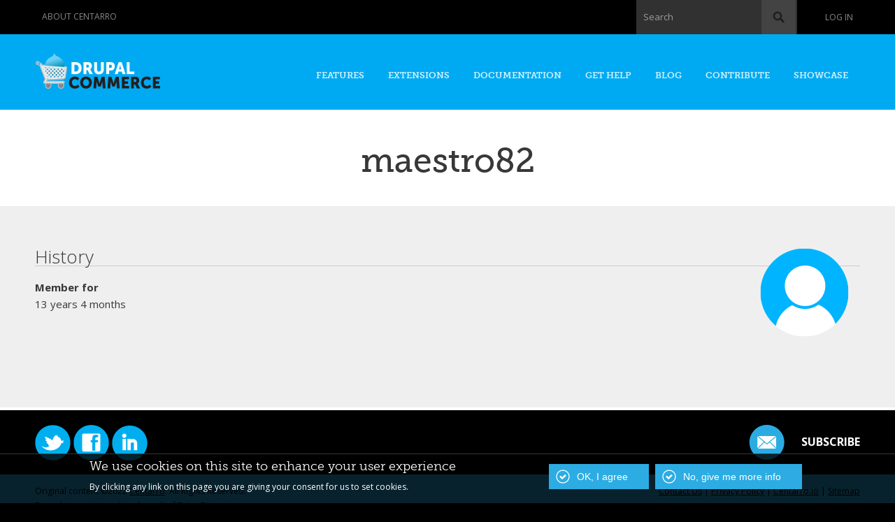

--- FILE ---
content_type: text/css
request_url: https://drupalcommerce.org/sites/default/files/css/css_Kh5jP3bPUaGp5leORafX4lJajkok-U3zEoX2wyvFSEI.css
body_size: 14561
content:
textarea,select,input[type="date"],input[type="datetime"],input[type="datetime-local"],input[type="email"],input[type="month"],input[type="number"],input[type="password"],input[type="search"],input[type="tel"],input[type="text"],input[type="time"],input[type="url"],input[type="week"]{border:1px solid #d0d0d0;}.form-actions input.form-submit{background:none;border:0;-moz-border-radius:0 / 0;-webkit-border-radius:0 0;border-radius:0 / 0;text-shadow:0 0 0;font-weight:500;font-size:0.93333em;float:left;margin-right:10px;text-decoration:none;}.form-actions input.form-submit:hover{text-decoration:underline;}.form-actions input[type="submit"]{background:#252525 url(/sites/default/themes/custom/dctheme/css/images/button.png) no-repeat right center;color:#fff;padding:5px 35px 5px 20px;}#comment-form .form-actions input.form-submit,#answer-node-form .form-actions input.form-submit{float:right;margin:0 0 0 10px;}button,input[type="reset"],input[type="submit"],input[type="button"],.node-links ul li a,.comment-links ul li a{background:#252525 url(/sites/default/themes/custom/dctheme/css/images/button.png) no-repeat right center;color:#fff;-moz-border-radius:0 / 0;-webkit-border-radius:0 0;border-radius:0 / 0;text-shadow:0 0 0;padding:5px 35px 5px 20px;font-weight:500;font-size:0.93333em;}#page .node-links ul li a,#page .comment-links ul li a{border:0;background-color:transparent;color:#2aabe2;padding:0;-moz-border-radius:0;-webkit-border-radius:0;border-radius:0;background-image:none;float:none;display:inline-block;line-height:normal;}#page .node-links ul,#page .node-links li,#page .comment-links ul,#page .comment-links li{margin:0;padding:0 5px 0 0;}#page .node-links ul.comment-add a,#page .node-links li.comment-add a,#page .comment-links ul.comment-add a,#page .comment-links li.comment-add a{padding:2px 8px;background:#585858;color:#FFF;text-shadow:none;font-size:100%;}#page article.node-answer{position:relative;}#page article.node-answer .flag-accept-answer{position:absolute;top:120px;left:-8px;width:70px;padding:0;display:block;}#page article.node-answer .flag-accept-answer a{display:block;padding:2px 0;background:#74abf1;text-align:center;color:#FFF;text-shadow:none;}#page article.flag-accept_answer-isflagged{background:url(/sites/default/themes/custom/dctheme/css/images/checkmark.jpg) left top no-repeat;}#page article.flag-accept_answer-isflagged .vud-widget-dcupdown{margin-top:95px;}#page article.flag-accept_answer-isflagged .flag-accept-answer{position:inherit;padding:2px 8px;top:inherit;left:inherit;width:inherit;display:inherit;}#page article.flag-accept_answer-isflagged .flag-accept-answer a{display:inherit;text-align:inherit;color:#d6674f;background:none;width:auto;}.node-type-question #page .node-links{margin-left:14.54545%;}.node-type-question #block-system-main article.node #content-wrapper.with-tags{padding-bottom:20px;}.node-type-question #region-content #block-system-main{margin-bottom:0;}.node-answer-form{}.view-answers-to-a-question .showanswer,.view-answers-to-a-question .addcomment{display:inline-block;cursor:pointer;background:#e8c30c;padding:5px 14px;font-size:110%;color:#685824;border-radius:10px;box-shadow:inset 0 0 5px 1px #FFF;border:1px solid #e8c30c;}.view-answers-to-a-question .addcomment{background:#74abf1;border:1px solid #74abf1;}.view-answers-to-a-question .addcomment a{color:#2c424b;text-decoration:none;}.question-links{margin-bottom:20px;}#user-login h3,#user-register-form h3,#user-pass h3{margin-bottom:2em;}#user-login h3,#user-login .form-actions,#user-register-form h3,#user-register-form .form-actions,#user-pass h3,#user-pass .form-actions{text-align:center;}#user-login input.form-submit,#user-register-form input.form-submit,#user-pass input.form-submit{float:none;}#user-login label,#user-register-form label,#user-pass label{display:none;}#user-login .form-type-radios label,#user-register-form .form-type-radios label,#user-pass .form-type-radios label{display:block;}#user-login .form-fields,#user-register-form .form-fields,#user-pass .form-fields{width:300px;max-width:100%;margin:0 auto;}#user-login input[type="text"],#user-login input[type="password"],#user-register-form input[type="text"],#user-register-form input[type="password"],#user-pass input[type="text"],#user-pass input[type="password"]{max-width:100%;line-height:30px;height:30px;width:100%;}#user-login .form-wrapper,#user-login select,#user-register-form .form-wrapper,#user-register-form select,#user-pass .form-wrapper,#user-pass select{max-width:100%;width:100%;}#user-login .form-actions input[type="submit"],#user-register-form .form-actions input[type="submit"],#user-pass .form-actions input[type="submit"]{padding-top:10px;padding-bottom:10px;}#user-pass{width:300px;margin:0 auto;}#user-pass .back-to-login{text-align:center;}#user-pass .back-to-login .login-account{color:#6A6A6A;text-decoration:none;font-style:italic;font-size:12px;}#user-register-form .form-required{font:0/0 none;}#user-register-form .form-fields{width:400px;}#user-register-form fieldset.collapsible .fieldset-legend{background:transparent;padding-left:0;font-size:16px;}#user-register-form fieldset.collapsible .fieldset-legend .fieldset-title{color:#6A6A6A;}#user-register-form fieldset.collapsible .fieldset-description{font-size:12px;}#user-register-form .mollom-image-captcha-instructions{font-size:12px;margin-bottom:1em;}#user-register-form .form-item-mollom-captcha{margin-bottom:2em;}#user-register-form .form-type-radios > label{font-size:16px;float:left;width:300px;}#user-register-form .form-radios{float:right;}#user-register-form .form-type-radio{float:left;margin-right:10px;}#user-register-form .form-type-radio .form-radio{margin-top:-2px;}#user-register-form .privacy{font-size:12px;margin-bottom:2em;text-align:center;}#user-register-form .form-actions{clear:left;margin-top:0;}#user-login .login-password{text-align:left;color:#6A6A6A;font-style:italic;font-size:12px;text-decoration:none;}.not-logged-in.page-user ul.tabs.primary{display:none;}
@font-face{font-family:"MuseoSlab";src:url(/sites/default/themes/custom/dctheme/css/fonts/Museo_Slab_100-webfont.eot);src:url(/sites/default/themes/custom/dctheme/css/fonts/Museo_Slab_100-webfont.eot?#iefix) format("embedded-opentype"),url(/sites/default/themes/custom/dctheme/css/fonts/Museo_Slab_100-webfont.woff) format("woff"),url(/sites/default/themes/custom/dctheme/css/fonts/Museo_Slab_100-webfont.ttf) format("truetype"),url(/sites/default/themes/custom/dctheme/css/fonts/Museo_Slab_100-webfont.svg#MuseoSans100) format("svg");font-weight:100;font-style:normal;}@font-face{font-family:"MuseoSlab";src:url(/sites/default/themes/custom/dctheme/css/fonts/Museo_Slab_300-webfont.eot);src:url(/sites/default/themes/custom/dctheme/css/fonts/Museo_Slab_300-webfont.eot?#iefix) format("embedded-opentype"),url(/sites/default/themes/custom/dctheme/css/fonts/Museo_Slab_300-webfont.woff) format("woff"),url(/sites/default/themes/custom/dctheme/css/fonts/Museo_Slab_300-webfont.ttf) format("truetype"),url(/sites/default/themes/custom/dctheme/css/fonts/Museo_Slab_300-webfont.svg#MuseoSans300) format("svg");font-weight:300;font-style:normal;}@font-face{font-family:"MuseoSlab";src:url(/sites/default/themes/custom/dctheme/css/fonts/Museo_Slab_500-webfont.eot);src:url(/sites/default/themes/custom/dctheme/css/fonts/Museo_Slab_500-webfont.eot?#iefix) format("embedded-opentype"),url(/sites/default/themes/custom/dctheme/css/fonts/Museo_Slab_500-webfont.woff) format("woff"),url(/sites/default/themes/custom/dctheme/css/fonts/Museo_Slab_500-webfont.ttf) format("truetype"),url(/sites/default/themes/custom/dctheme/css/fonts/Museo_Slab_500-webfont.svg#MuseoSans500) format("svg");font-weight:500;font-style:normal;}@font-face{font-family:"MuseoSlab";src:url(/sites/default/themes/custom/dctheme/css/fonts/Museo_Slab_500italic-webfont.eot);src:url(/sites/default/themes/custom/dctheme/css/fonts/Museo_Slab_500italic-webfont.eot?#iefix) format("embedded-opentype"),url(/sites/default/themes/custom/dctheme/css/fonts/Museo_Slab_500italic-webfont.woff) format("woff"),url(/sites/default/themes/custom/dctheme/css/fonts/Museo_Slab_500italic-webfont.ttf) format("truetype"),url(/sites/default/themes/custom/dctheme/css/fonts/Museo_Slab_500italic-webfont.svg#MuseoSans500) format("svg");font-weight:500;font-style:italic;}@font-face{font-family:"MuseoSlab";src:url(/sites/default/themes/custom/dctheme/css/fonts/Museo_Slab_700-webfont.eot);src:url(/sites/default/themes/custom/dctheme/css/fonts/Museo_Slab_700-webfont.eot?#iefix) format("embedded-opentype"),url(/sites/default/themes/custom/dctheme/css/fonts/Museo_Slab_700-webfont.woff) format("woff"),url(/sites/default/themes/custom/dctheme/css/fonts/Museo_Slab_700-webfont.ttf) format("truetype"),url(/sites/default/themes/custom/dctheme/css/fonts/Museo_Slab_700-webfont.svg#MuseoSans700) format("svg");font-weight:700;font-style:normal;}#page{padding-top:157px;}#section-header{position:fixed;top:0;width:100%;z-index:19;}body.admin-menu #section-header{top:29px;}body.responsive-layout-mobile #page{padding-top:0;}body.responsive-layout-mobile #section-header{position:relative;top:0;}.zone-user-wrapper{background:#000;color:#8b8989;}.zone-user-wrapper a{color:#8b8989;}.zone-user-wrapper a:hover{color:#fff;text-decoration:none;}.responsive-layout-mobile #zone-user.show{display:block;}.responsive-layout-mobile #zone-user{display:none;}.responsive-layout-mobile #zone-user .region{clear:both;float:none;}.responsive-layout-mobile #zone-user #global-links,.responsive-layout-mobile #zone-user #account-links{float:none;display:block;}.responsive-layout-mobile #zone-user #global-links li,.responsive-layout-mobile #zone-user #account-links li{display:block;}.responsive-layout-mobile #zone-user #global-links ul.dropdown,.responsive-layout-mobile #zone-user #account-links ul.dropdown{display:block;position:relative;top:0;margin-bottom:10px;}.responsive-layout-mobile #zone-user #global-links ul.dropdown li,.responsive-layout-mobile #zone-user #account-links ul.dropdown li{float:none;}.responsive-layout-mobile #zone-user-wrapper .menu-toggle{display:inline-block;margin:10px;}.responsive-layout-mobile #region-user-second .region-inner,.responsive-layout-mobile #region-user-second .region-inner .block,.responsive-layout-mobile #region-user-second #block-search-form,.responsive-layout-mobile .region-user-first .block-unified-cg-nav{float:none;margin-left:0;clear:both;}.responsive-layout-mobile #region-user-second #block-search-form{padding:10px;height:auto;}.responsive-layout-mobile #region-user-second #block-search-form form,.responsive-layout-mobile #region-user-second #block-search-form input.form-text{float:none;width:100%;}.responsive-layout-mobile #global-links > li > a,.responsive-layout-mobile #account-links > li > a{display:block;}.responsive-layout-normal #page{padding-top:152px;}.responsive-layout-normal .region-branding,.responsive-layout-normal .region-menu{margin:0;}.responsive-layout-narrow #page{padding-top:162px;}.responsive-layout-narrow #global-links > li,.responsive-layout-narrow #account-links > li{padding:0 5px;}.responsive-layout-narrow #region-user-second .region-inner .block{margin-left:10px;}.responsive-layout-narrow #region-user-second #block-search-form input.form-text{width:200px;}.responsive-layout-narrow .region-branding,.responsive-layout-narrow .region-menu{margin:0;}.responsive-layout-narrow .region-menu{width:555px !important;}#zone-event-wrapper,#zone-closing-wrapper{background-color:#2aabe2;}#zone-header-wrapper,#zone-title-wrapper{background-color:#fff;}#zone-header-wrapper{padding:10px 0;}#zone-preface-wrapper,#zone-intermediate-wrapper{background-color:#f1f1f1;border-top:4px solid #fff;}#zone-content-wrapper{background-color:#efefef;}.front #zone-content-wrapper{background-color:#fff;}#zone-footer-wrapper{border-top:4px solid #fff;padding:20px 0;}#zone-product-menu-wrapper{background:#000;font-family:"Open Sans",sans-serif;}#zone-product-menu-wrapper a.menu-toggle{display:none;}#region-product-menu ul.menu{width:100%;}#region-product-menu ul.menu li{float:left;list-style:none;margin:0;padding:0;}#region-product-menu ul.menu li a{color:#fff;float:left;font-size:0.85em;list-style:none;padding:5px 10px;text-transform:uppercase;}#region-product-menu ul.menu li a:hover{color:#00aeef;text-decoration:none;}.responsive-layout-mobile #zone-product-menu-wrapper ul.menu{display:none;}.responsive-layout-mobile #zone-product-menu-wrapper ul.menu li{float:none;clear:left;padding:0;width:100%;}.responsive-layout-mobile #zone-product-menu-wrapper ul.menu li a{background:transparent;clear:left;padding:12px;width:100%;}.responsive-layout-mobile #zone-product-menu-wrapper ul.menu li a:hover{background-color:rgba(255,255,255,0.1);}#zone-product-featured-wrapper{background:#414042 url(/sites/default/themes/custom/dctheme/css/images/overlay.png) repeat 0 0;border:1px solid #414042;border-width:1px 0;}#zone-product-featured-wrapper a.ck-featured{padding:1px;}#region-user-second .region-inner{float:right;}#region-user-second .region-inner .block{float:right;margin-left:30px;}#zone-title{text-align:center;padding:50px 0 40px;}#zone-title #page-title{width:auto;display:inline-block;margin:0 auto;}#zone-content,#zone-preface-wrapper,#zone-postscript-wrapper,#zone-intermediate-wrapper{padding:45px 0;}#zone-content #region-sidebar-second .block-title,#zone-preface-wrapper #region-sidebar-second .block-title,#zone-postscript-wrapper #region-sidebar-second .block-title,#zone-intermediate-wrapper #region-sidebar-second .block-title{font-family:"MuseoSlab",Century Gothic,Apple Gothic,sans-serif;}#region-sidebar-second{padding-left:40px;}#zone-event-wrapper{padding:30px 0;}.page-node #region-content .content-wrapper{background-color:#fff;border:1px solid #CFCFCF;}.page-node-add #region-content .content-wrapper{padding:40px 30px;}.page-features #zone-title-wrapper{background:#fff url(/sites/default/themes/custom/dctheme/css/images/dash.gif) repeat-x 0 10px;}.page-features #zone-title-wrapper #zone-title{background:transparent url(/sites/default/themes/custom/dctheme/css/images/features-bg.gif) no-repeat right bottom;}.page-features #zone-title-wrapper #zone-title #page-title{background:transparent url(/sites/default/themes/custom/dctheme/css/images/header-kf-ribbon.png) no-repeat right top;padding:20px 130px 20px 0;margin-bottom:20px;}.page-features #zone-title-wrapper #zone-title .subtitle,.page-features #zone-title-wrapper #zone-title .message{text-align:left;}.page-features #zone-title-wrapper #zone-title .subtitle{line-height:1.33333em;}.page-features #zone-title-wrapper #zone-title .message{font-size:1em;line-height:1.6em;}.page-features #zone-content-wrapper{background:#EFEFEF url(/sites/default/themes/custom/dctheme/css/images/bg-features.gif) repeat 0 0;}.page-features #zone-content-wrapper #zone-content{padding-top:0;}.page-features #zone-content-wrapper .view-features .views-row{height:283px;float:left;margin:0;overflow:hidden;padding:40px 0 0 40px;}.page-features #zone-content-wrapper .view-features .views-row .icon{background:transparent url(/sites/default/themes/custom/dctheme/css/images/bg-icon.png) no-repeat 0 0;float:left;height:82px;width:82px;text-align:center;padding-top:20px;margin:-20px -20px 10px -40px;position:relative;z-index:2;}.page-features #zone-content-wrapper .view-features .views-row .title{font-size:1.73333em;font-weight:500;float:left;background:#ff6251 url(/sites/default/themes/custom/dctheme/css/images/ribbon-white-bg.png) no-repeat right top;height:45px;padding:11px 30px 0 30px;position:relative;z-index:1;max-width:360px;}.page-features #zone-content-wrapper .view-features .views-row .title a{text-decoration:none;color:#323232;}.page-features #zone-content-wrapper .view-features .views-row .title a:hover{text-decoration:underline;}.page-features #zone-content-wrapper .view-features .views-row .views-field-body{clear:left;}.page-features #zone-content-wrapper .view-features .views-row-3 .title,.page-features #zone-content-wrapper .view-features .views-row-4 .title,.page-features #zone-content-wrapper .view-features .views-row-13 .title,.page-features #zone-content-wrapper .view-features .views-row-14 .title{background-color:#00aeef;}.page-features #zone-content-wrapper .view-features .views-row-5 .title,.page-features #zone-content-wrapper .view-features .views-row-6 .title,.page-features #zone-content-wrapper .view-features .views-row-15 .title,.page-features #zone-content-wrapper .view-features .views-row-16 .title{background-color:#ffc015;}.page-features #zone-content-wrapper .view-features .views-row-7 .title,.page-features #zone-content-wrapper .view-features .views-row-8 .title,.page-features #zone-content-wrapper .view-features .views-row-17 .title,.page-features #zone-content-wrapper .view-features .views-row-18 .title{background-color:#d4d4d4;}.page-features #zone-content-wrapper .view-features .views-row-9 .title,.page-features #zone-content-wrapper .view-features .views-row-10 .title,.page-features #zone-content-wrapper .view-features .views-row-19 .title,.page-features #zone-content-wrapper .view-features .views-row-20 .title{background-color:#91d02d;}.page-features #zone-content-wrapper .view-features .views-row-3 .title,.page-features #zone-content-wrapper .view-features .views-row-4 .title,.page-features #zone-content-wrapper .view-features .views-row-7 .title,.page-features #zone-content-wrapper .view-features .views-row-8 .title,.page-features #zone-content-wrapper .view-features .views-row-11 .title,.page-features #zone-content-wrapper .view-features .views-row-12 .title,.page-features #zone-content-wrapper .view-features .views-row-15 .title,.page-features #zone-content-wrapper .view-features .views-row-16 .title,.page-features #zone-content-wrapper .view-features .views-row-19 .title,.page-features #zone-content-wrapper .view-features .views-row-20 .title{background-image:url(/sites/default/themes/custom/dctheme/css/images/ribbon-grey-bg.png);}#block-block-13 #page-title a{display:inline-block;width:349px;height:79px;vertical-align:middle;background:url(/sites/default/themes/custom/dctheme/css/images/feature-your-store.png) top left no-repeat;text-indent:-999em;}body.node-type-showcase #zone-content .content-wrapper .field-name-field-url a{background:#3eadee;color:#FFF;display:block;padding:6px 12px;font-size:20px;line-height:1em;font-weight:100 !important;margin-bottom:25px;}body.node-type-showcase #zone-content .content-wrapper p:first-child{font-size:1.2em;line-height:1.5em;font-weight:100;padding:10px 0;border-top:1px dotted #cfcfcf;border-bottom:1px dotted #cfcfcf;}body.node-type-showcase #region-content .block-showcase-related-block-3{margin:-1px -1px 0 -1px !important;border-bottom:1px solid #CFCFCF;}body.node-type-showcase #region-content .block-showcase-related-block-3 > .block-inner{border-bottom:30px solid #efefef;}body.node-type-showcase #region-content .block-showcase-related-block-3 > .block-inner:after:after{content:".";display:block;height:0;clear:both;visibility:hidden;}body.node-type-showcase #region-content .block-showcase-related-block-3 img{height:auto;border:1px solid #000;}body.node-type-showcase #block-views-showcase-related-block-1 .views-field-nothing a{background:#3eadee;color:#FFF;display:block;padding:6px 12px;font-size:20px;line-height:1em;font-weight:100 !important;}.content > .view-showcases2013 .view-header{margin-bottom:15px;margin-top:-15px;}.content > .view-showcases2013 .view-header .views-field{margin-bottom:10px;}.content > .view-showcases2013 .view-header .views-field-name a{color:#8c8c8c;font-size:16px;font-weight:100;text-decoration:none;}.content > .view-showcases2013 .view-header .views-field-name a .fontello-icon{color:#4b4b4b;font-size:24px;display:inline-block;vertical-align:top;width:36px;text-align:center;}.content > .view-showcases2013 .view-header .views-field-name a:hover{color:#3eadee;}.content > .view-showcases2013 .view-header .views-field-name a:hover .fontello-icon{color:#3eadee;}.content > .view-showcases2013 .view-header .views-field-name a.active{color:#ff5d1d;font-weight:500;}.content > .view-showcases2013 .view-header .views-field-name a.active .fontello-icon{color:#ff5d1d;}.content > .view-showcases2013 .view-header:after:after{content:".";display:block;height:0;clear:both;visibility:hidden;}.content > .view-showcases2013 > .view-content{padding:25px 0;}.content > .view-showcases2013 > .view-content:after{content:".";display:block;height:0;clear:both;visibility:hidden;}.content > .view-showcases2013 > .view-content,.content > .view-showcases2013 > .view-empty{background:#FFF;}.content > .view-showcases2013 > .view-content:after:after,.content > .view-showcases2013 > .view-empty:after:after{content:".";display:block;height:0;clear:both;visibility:hidden;}.content > .view-showcases2013 > .view-content #views_slideshow_cycle_main_showcases2013-attachment_1,.content > .view-showcases2013 > .view-empty #views_slideshow_cycle_main_showcases2013-attachment_1{background:#4b4b4b;margin-bottom:25px;}.content > .view-showcases2013 > .view-content #views_slideshow_cycle_main_showcases2013-attachment_1 .views-slideshow-cycle-main-frame-row,.content > .view-showcases2013 > .view-empty #views_slideshow_cycle_main_showcases2013-attachment_1 .views-slideshow-cycle-main-frame-row{width:100%;}.content > .view-showcases2013 > .view-content #views_slideshow_cycle_main_showcases2013-attachment_1 .views-field,.content > .view-showcases2013 > .view-empty #views_slideshow_cycle_main_showcases2013-attachment_1 .views-field{float:right;width:30%;margin:5px 15px 5px 10px;color:#FFF;font-weight:300;}.content > .view-showcases2013 > .view-content #views_slideshow_cycle_main_showcases2013-attachment_1 .views-field-title,.content > .view-showcases2013 > .view-empty #views_slideshow_cycle_main_showcases2013-attachment_1 .views-field-title{margin-top:25px;font-size:1.2em;}.content > .view-showcases2013 > .view-content #views_slideshow_cycle_main_showcases2013-attachment_1 .views-field-title a,.content > .view-showcases2013 > .view-empty #views_slideshow_cycle_main_showcases2013-attachment_1 .views-field-title a{color:#baf956;font-weight:100;text-decoration:none;}.content > .view-showcases2013 > .view-content #views_slideshow_cycle_main_showcases2013-attachment_1 .views-field-view,.content > .view-showcases2013 > .view-empty #views_slideshow_cycle_main_showcases2013-attachment_1 .views-field-view{width:auto;margin:-1.75em 15px 0 0;height:1em;font-size:18px;}.content > .view-showcases2013 > .view-content #views_slideshow_cycle_main_showcases2013-attachment_1 .views-field-view a,.content > .view-showcases2013 > .view-empty #views_slideshow_cycle_main_showcases2013-attachment_1 .views-field-view a{color:#a7a7a7;}.content > .view-showcases2013 > .view-content #views_slideshow_cycle_main_showcases2013-attachment_1 .views-field-view a:hover,.content > .view-showcases2013 > .view-empty #views_slideshow_cycle_main_showcases2013-attachment_1 .views-field-view a:hover{color:#FFF;}.content > .view-showcases2013 > .view-content #views_slideshow_cycle_main_showcases2013-attachment_1 .views-field-view-node-1,.content > .view-showcases2013 > .view-empty #views_slideshow_cycle_main_showcases2013-attachment_1 .views-field-view-node-1{margin:0;width:100%;height:3em;float:none;background:#3eadee;}.content > .view-showcases2013 > .view-content #views_slideshow_cycle_main_showcases2013-attachment_1 .views-field-view-node-1 .field-content,.content > .view-showcases2013 > .view-empty #views_slideshow_cycle_main_showcases2013-attachment_1 .views-field-view-node-1 .field-content{display:block;float:right;width:36%;margin-right:-23px;margin-top:5px;background:url(/sites/default/themes/custom/dctheme/css/images/ribbon-right.png) right no-repeat;background-size:auto 90%;}.content > .view-showcases2013 > .view-content #views_slideshow_cycle_main_showcases2013-attachment_1 .views-field-view-node-1 .field-content a,.content > .view-showcases2013 > .view-empty #views_slideshow_cycle_main_showcases2013-attachment_1 .views-field-view-node-1 .field-content a{display:block;padding:8px 14px;font-size:1.45em;font-family:"MuseoSlab",Century Gothic,Apple Gothic,sans-serif;color:#FFF;text-decoration:none;}.content > .view-showcases2013 > .view-content #views_slideshow_cycle_main_showcases2013-attachment_1 .views-field-view-node-1.responsive-layout-mobile,.content > .view-showcases2013 > .view-empty #views_slideshow_cycle_main_showcases2013-attachment_1 .views-field-view-node-1.responsive-layout-mobile{display:none;}.content > .view-showcases2013 > .view-content #views_slideshow_cycle_main_showcases2013-attachment_1 .views-field-field-screenshot,.content > .view-showcases2013 > .view-empty #views_slideshow_cycle_main_showcases2013-attachment_1 .views-field-field-screenshot{float:left;border:3px solid #4b4b4b;width:65%;margin:0;}.content > .view-showcases2013 > .view-content #views_slideshow_cycle_main_showcases2013-attachment_1 .views-field-field-screenshot img,.content > .view-showcases2013 > .view-empty #views_slideshow_cycle_main_showcases2013-attachment_1 .views-field-field-screenshot img{width:100%;height:auto;}.content > .view-showcases2013 > .view-content #views_slideshow_cycle_main_showcases2013-attachment_1:after:after,.content > .view-showcases2013 > .view-empty #views_slideshow_cycle_main_showcases2013-attachment_1:after:after{content:".";display:block;height:0;clear:both;visibility:hidden;}.content > .view-showcases2013 > .view-content .view-display-id-page_1,.content > .view-showcases2013 > .view-empty .view-display-id-page_1{padding:20px;}.content > .view-showcases2013 > .view-content .showcase-row,.content > .view-showcases2013 > .view-empty .showcase-row{position:relative;float:left;width:277px;margin-left:30px;margin-bottom:30px;}.content > .view-showcases2013 > .view-content .showcase-row.views-row-first,.content > .view-showcases2013 > .view-content .showcase-row:nth-child(3n+1),.content > .view-showcases2013 > .view-empty .showcase-row.views-row-first,.content > .view-showcases2013 > .view-empty .showcase-row:nth-child(3n+1){clear:left;margin-left:0;}.content > .view-showcases2013 > .view-content .showcase-row .views-field-title,.content > .view-showcases2013 > .view-empty .showcase-row .views-field-title{font-weight:300;font-family:"MuseoSlab",Century Gothic,Apple Gothic,sans-serif;font-size:18px;}.content > .view-showcases2013 > .view-content .showcase-row .views-field-title a,.content > .view-showcases2013 > .view-empty .showcase-row .views-field-title a{color:#3eadee;text-decoration:none;}.content > .view-showcases2013 > .view-content .showcase-row .views-field-title a:hover,.content > .view-showcases2013 > .view-empty .showcase-row .views-field-title a:hover{color:#000;}.content > .view-showcases2013 > .view-content .showcase-row .views-field-title a:visited,.content > .view-showcases2013 > .view-empty .showcase-row .views-field-title a:visited{color:#9f9f9f;}.content > .view-showcases2013 > .view-content .showcase-row .views-field-view,.content > .view-showcases2013 > .view-empty .showcase-row .views-field-view{float:right;width:auto;}.content > .view-showcases2013 > .view-content .showcase-row .views-field-view .category,.content > .view-showcases2013 > .view-empty .showcase-row .views-field-view .category{width:auto;display:inline-block;}.content > .view-showcases2013 > .view-content .showcase-row .views-field-view .category a,.content > .view-showcases2013 > .view-empty .showcase-row .views-field-view .category a{color:#9f9f9f;font-size:20px;}.content > .view-showcases2013 > .view-content .showcase-row .views-field-view .category a:hover,.content > .view-showcases2013 > .view-empty .showcase-row .views-field-view .category a:hover{color:#000;}.content > .view-showcases2013 > .view-content .showcase-row .views-field-field-screenshot,.content > .view-showcases2013 > .view-empty .showcase-row .views-field-field-screenshot{width:100%;margin-bottom:10px;}.content > .view-showcases2013 > .view-content .showcase-row .views-field-field-screenshot img,.content > .view-showcases2013 > .view-empty .showcase-row .views-field-field-screenshot img{border:1px solid #4b4b4b;height:auto !important;}.content > .view-showcases2013 > .view-content .showcase-row .views-field-field-featured,.content > .view-showcases2013 > .view-empty .showcase-row .views-field-field-featured{position:absolute;top:0;right:0;width:auto;}.responsive-layout-wide .content > .view-showcases2013 > .view-content .showcase-row,.responsive-layout-wide .content > .view-showcases2013 > .view-empty .showcase-row{margin-left:10px;}.responsive-layout-wide .content > .view-showcases2013 > .view-content .showcase-row:nth-child(3n+1),.responsive-layout-wide .content > .view-showcases2013 > .view-empty .showcase-row:nth-child(3n+1){margin-left:10px;clear:none;}.responsive-layout-wide .content > .view-showcases2013 > .view-content .showcase-row .views-row-first,.responsive-layout-wide .content > .view-showcases2013 > .view-content .showcase-row:nth-child(4n+1),.responsive-layout-wide .content > .view-showcases2013 > .view-empty .showcase-row .views-row-first,.responsive-layout-wide .content > .view-showcases2013 > .view-empty .showcase-row:nth-child(4n+1){margin-left:0;clear:left;}.responsive-layout-narrow .content > .view-showcases2013 > .view-content .showcase-row:nth-child(3n+1),.responsive-layout-narrow .content > .view-showcases2013 > .view-empty .showcase-row:nth-child(3n+1){margin-left:30px;clear:none;}.responsive-layout-narrow .content > .view-showcases2013 > .view-content .showcase-row .views-row-first,.responsive-layout-narrow .content > .view-showcases2013 > .view-content .showcase-row:nth-child(2n+1),.responsive-layout-narrow .content > .view-showcases2013 > .view-empty .showcase-row .views-row-first,.responsive-layout-narrow .content > .view-showcases2013 > .view-empty .showcase-row:nth-child(2n+1){clear:left;}.responsive-layout-mobile .content > .view-showcases2013 > .view-content .showcase-row .views-row-first,.responsive-layout-mobile .content > .view-showcases2013 > .view-content .showcase-row:nth-child(3n+1),.responsive-layout-mobile .content > .view-showcases2013 > .view-empty .showcase-row .views-row-first,.responsive-layout-mobile .content > .view-showcases2013 > .view-empty .showcase-row:nth-child(3n+1){margin-left:30px;clear:none;}.responsive-layout-narrow .content > .view-showcases2013 > .view-content .grid-12 .grid-4,.responsive-layout-narrow .content > .view-showcases2013 > .view-empty .grid-12 .grid-4{margin-left:7px;margin-right:7px;width:214px;}.responsive-layout-narrow .content > .view-showcases2013 > .view-content .grid-12 .grid-4 .views-field-title,.responsive-layout-narrow .content > .view-showcases2013 > .view-empty .grid-12 .grid-4 .views-field-title{font-size:14px;}.responsive-layout-narrow .content > .view-showcases2013 > .view-content .grid-12 .grid-4 .views-field-view .category a,.responsive-layout-narrow .content > .view-showcases2013 > .view-empty .grid-12 .grid-4 .views-field-view .category a{font-size:16px;}.responsive-layout-narrow .content > .view-showcases2013 > .view-content .grid-12 > .clearfix,.responsive-layout-narrow .content > .view-showcases2013 > .view-empty .grid-12 > .clearfix{margin:0 7px 10px 7px;}.responsive-layout-mobile .content > .view-showcases2013 > .view-content #views_slideshow_cycle_main_showcases2013-attachment_1 .views-field-view-node-1,.responsive-layout-mobile .content > .view-showcases2013 > .view-empty #views_slideshow_cycle_main_showcases2013-attachment_1 .views-field-view-node-1{display:none;}
#region-user-first .block-boxes-goto-cg{float:left;}.block-boxes-goto-cg .boxes-box-content{color:#383838;font-size:0.8em;}.block-boxes-goto-cg .boxes-box-content p{margin-bottom:0 !important;}.block-boxes-goto-cg .boxes-box-content a{color:#383838;line-height:30px;text-decoration:none;}.block-boxes-goto-cg .boxes-box-content a:hover{text-decoration:underline;}.block-boxes-goto-cg .boxes-box-content a strong{font-weight:700;}#region-user-second ul.menu{margin:3px;}#region-user-second ul.menu li{display:inline;margin:0;padding:0 10px;background:none;}#region-user-second ul.menu li a{font-size:0.8em;font-weight:500;text-decoration:none;}#region-user-second ul.menu li a:hover{text-decoration:underline;}#region-user-second ul.menu li.last{border-right:none;}#region-user-second #block-search-form{position:relative;float:right;height:49px;}#region-user-second #block-search-form .block-title{display:none;}#region-user-second #block-search-form label{position:absolute;left:10px;line-height:49px;top:0;font-weight:500;color:#9d9a9a;}#region-user-second #block-search-form input.form-text{border:none;box-shadow:none;background:#323131;float:right;font-weight:500;color:#fff;height:49px;width:230px;padding:2px 54px 2px 10px;}#region-user-second #block-search-form input.form-submit{border:0;position:absolute;top:0;right:-8px;padding:0;height:49px;width:49px;text-indent:-9999em;overflow:hidden;background-color:#444343;background-image:url(/sites/default/themes/custom/dctheme/css/images/icon-search.png);background-repeat:no-repeat;background-position:50% 50%;}#region-user-second #block-search-form input.form-submit:focus{box-shadow:none;}#block-openid-connect-openid-connect-login{color:#383838;margin:0 10px 0 0;}#block-openid-connect-openid-connect-login input[type="submit"],#block-openid-connect-openid-connect-login a{font-size:12px;font-weight:500;text-decoration:none;font-family:"Open Sans",Arial,sans-serif;color:#383838;line-height:30px;heigth:auto;padding:0;margin:0;}#block-openid-connect-openid-connect-login input[type="submit"]:hover,#block-openid-connect-openid-connect-login a:hover{text-decoration:underline;}#block-openid-connect-openid-connect-login input[type="submit"]:focus,#block-openid-connect-openid-connect-login a:focus{box-shadow:none;}#block-openid-connect-openid-connect-login input[type="submit"]{background:transparent;border:none;border-radius:0;text-shadow:none;}#region-sidebar-second h2.block-title a{color:#383838;}.subtitle input[type="submit"],.zone-content #openid-connect-login-form input[type="submit"]{background:transparent;border:none;border-radius:0;text-shadow:none;text-decoration:underline;font-family:"Open Sans",Century Gothic,Apple Gothic,sans-serif;font-size:1em;font-weight:500;color:#2aabe2;font-style:normal;padding:0;overflow:visible;}.subtitle input[type="submit"]:focus,.zone-content #openid-connect-login-form input[type="submit"]:focus{box-shadow:none;}.block-search .container-inline{position:relative;}.block-search .container-inline label{color:#ccc;font-size:13px;position:absolute;left:10px;top:0;line-height:30px;}.block-search .container-inline label:hover{cursor:text;}.block-search .container-inline input.form-text{height:30px;}.block-search .container-inline #edit-actions input.form-submit,.block-search .container-inline input.form-submit{background:none;border:0;position:absolute;top:5px;right:-2px;padding:0;height:20px;width:20px;text-indent:-9999em;overflow:hidden;background-color:transparent;background-image:url(/sites/default/themes/custom/dctheme/css/images/rounded-magnifying-glass-black.png);background-repeat:no-repeat;background-position:50% 50%;}#region-sidebar-second .block{margin-bottom:85px;}#region-sidebar-second .block-search input.form-text{width:260px;}#block-system-main-menu ul.menu,#region-menu .block-nice-menus ul.nice-menu{text-align:right;width:100%;}#block-system-main-menu ul.menu li,#region-menu .block-nice-menus ul.nice-menu li{display:inline;margin:0 1.93548%;padding:0;position:relative;background:none;border:0;float:none;}#block-system-main-menu ul.menu li a,#region-menu .block-nice-menus ul.nice-menu li a{font-size:13px;font-weight:700;color:#cff1ff;text-decoration:none;text-transform:uppercase;font-family:"MuseoSlab",Century Gothic,Apple Gothic,sans-serif;padding:24px 0 15px;display:inline-block;}#block-system-main-menu ul.menu li a:hover,#region-menu .block-nice-menus ul.nice-menu li a:hover{color:#fff;}#block-system-main-menu ul.menu li ul,#region-menu .block-nice-menus ul.nice-menu li ul{border:2px solid #464646;display:none;position:absolute;top:35px;left:-10px;background-color:#464646;text-align:left;padding:0;}#block-system-main-menu ul.menu li ul:before,#region-menu .block-nice-menus ul.nice-menu li ul:before{position:absolute;content:"";display:inline-block;border-left:7px solid transparent;border-right:7px solid transparent;border-bottom:7px solid #464646;top:-7px;left:12px;}#block-system-main-menu ul.menu li ul ul,#region-menu .block-nice-menus ul.nice-menu li ul ul{top:0;left:14em;}#block-system-main-menu ul.menu li ul li,#region-menu .block-nice-menus ul.nice-menu li ul li{margin:0;padding:0;float:left;clear:left;}#block-system-main-menu ul.menu li ul li a,#region-menu .block-nice-menus ul.nice-menu li ul li a{padding:10px 5.26316%;font-size:0.93333em;float:left;clear:left;color:#b6b5b5;width:100%;text-transform:none;font-family:"Open Sans",Century Gothic,Apple Gothic,sans-serif;font-weight:500;}#block-system-main-menu ul.menu li ul li a:hover,#region-menu .block-nice-menus ul.nice-menu li ul li a:hover{color:#fff;}#block-system-main-menu ul.menu li ul li.last a,#region-menu .block-nice-menus ul.nice-menu li ul li.last a{border-bottom:0;}#block-system-main-menu ul.menu li:hover ul.menu,#region-menu .block-nice-menus ul.nice-menu li:hover ul.menu{display:block;}.view-carousel .view-content{width:100%;height:300px;position:relative;}.view-carousel .view-content .item-list{width:955px;height:300px;overflow:auto;min-height:10em;margin:0 auto;position:relative;top:0;}.view-carousel .view-content .item-list ul{width:9999px;list-style:none;margin:0;padding:0;position:absolute;top:0;}.view-carousel .view-content .item-list ul li{display:block;float:left;padding:10px;height:300px;width:320px;}.view-carousel .view-content .forward{background-color:#ccc;height:36px;width:36px;position:absolute;top:37px;right:0;}.view-carousel .view-content .back{background-color:#ccc;height:36px;width:36px;position:absolute;top:37px;left:0;}.view-blog .views-row{clear:both;}.view-blog .views-row .views-field-field-picture{float:left;padding-right:5.98291%;}.views-field-comment-count{font-size:0.86667em;}.views-field-comment-count span.numbers{background:transparent url(/sites/default/themes/custom/dctheme/css/images/chat.png) no-repeat 0 0;font-size:0.66667em;line-height:1.8em;margin:2px 5px 0 0;padding:1px;float:left;height:22px;width:21px;text-align:center;}#block-boxes-home-help .block-title,#block-boxes-home-blog .block-title,#block-boxes-home-try .block-title{margin-bottom:40px;padding-top:56px;}#block-boxes-home-blog .block-title{background:transparent url(/sites/default/themes/custom/dctheme/css/images/rounded-pencil-orange.png) no-repeat center top;}#block-boxes-home-try .block-title{background:transparent url(/sites/default/themes/custom/dctheme/css/images/rounded-laptop-orange.png) no-repeat center top;}#block-boxes-home-try .subtitle{color:#898989;line-height:1.3em;}.responsive-layout-mobile #boxes-box-home_help .help-item{margin:0;}#block-boxes-home-help .block-title{background:transparent url(/sites/default/themes/custom/dctheme/css/images/rounded-star-orange.png) no-repeat center top;padding-top:56px;}#block-boxes-home-help .help-item{padding:0 20px;background:white;border-left:2px solid #ff5d1d;height:176px;margin:0;margin-right:20px;}#block-boxes-home-help .help-item.last{margin-right:0;}#block-boxes-home-help .help-item .title{font-family:"MuseoSlab",Century Gothic,Apple Gothic,sans-serif;font-weight:700;height:47px;display:table;width:100%;font-size:1.2em;color:black;margin-bottom:20px;}#block-boxes-home-help .help-item .title span{display:table-cell;vertical-align:bottom;}#block-boxes-home-help .help-item .content ul li{text-align:left;list-style:none;}#block-boxes-home-help .help-item .content ul li a{color:#3d3d3d;text-decoration:none;font-size:0.93333em;font-style:italic;font-weight:500;}#block-boxes-home-help .help-item .content ul li a:hover{color:#007fb0;}#block-boxes-home-expert .block-title{color:#ff5d1d;font-size:1.6em;}#block-boxes-home-expert .subtitle{color:#898989;}#block-boxes-home-expert .expert-item{margin:0 5px;}#block-boxes-home-expert .expert-item a{color:black;display:block;padding-top:115px;padding-bottom:5px;text-align:center;text-decoration:none;}#block-boxes-home-expert .expert-item a#self-service{background:transparent url(/sites/default/themes/custom/dctheme/css/images/rounded-suitcase-black.png) no-repeat center 15px;}#block-boxes-home-expert .expert-item a#self-service:hover{background-image:url(/sites/default/themes/custom/dctheme/css/images/rounded-suitcase-orange.png);}#block-boxes-home-expert .expert-item a#a-la-carte{background:transparent url(/sites/default/themes/custom/dctheme/css/images/rounded-bucket-black.png) no-repeat center 15px;}#block-boxes-home-expert .expert-item a#a-la-carte:hover{background-image:url(/sites/default/themes/custom/dctheme/css/images/rounded-bucket-orange.png);}#block-boxes-home-expert .expert-item a#business-solutions{background:transparent url(/sites/default/themes/custom/dctheme/css/images/rounded-idcard-black.png) no-repeat center 15px;}#block-boxes-home-expert .expert-item a#business-solutions:hover{background-image:url(/sites/default/themes/custom/dctheme/css/images/rounded-idcard-orange.png);}#block-boxes-home-expert .expert-item a#site-management{background:transparent url(/sites/default/themes/custom/dctheme/css/images/rounded-onefinger-black.png) no-repeat center 15px;}#block-boxes-home-expert .expert-item a#site-management:hover{background-image:url(/sites/default/themes/custom/dctheme/css/images/rounded-onefinger-orange.png);}#block-boxes-home-expert .expert-item a#self-service:hover,#block-boxes-home-expert .expert-item a#a-la-carte:hover,#block-boxes-home-expert .expert-item a#business-solutions:hover,#block-boxes-home-expert .expert-item a#site-management:hover{background-color:#f1f1f1;}#block-boxes-dc-home-mission{clear:both;font-weight:500;}#block-boxes-dc-home-mission .boxes-box-content,#block-boxes-dc-home-mission .block-title{padding-left:370px;padding-right:85px;text-align:left;}#block-boxes-dc-home-mission .key-buttons{margin:0 auto;display:inline-block;}#block-boxes-dc-home-mission .key-buttons a.download-orange{-moz-box-shadow:rgba(0,0,0,0.2) 0 3px 8px;-webkit-box-shadow:rgba(0,0,0,0.2) 0 3px 8px;box-shadow:rgba(0,0,0,0.2) 0 3px 8px;}#block-boxes-home-event .boxes-box-content{padding-left:400px;background:transparent url(/sites/default/themes/custom/dctheme/css/images/upcoming.png) no-repeat 0 0;color:black;display:table-cell;min-height:120px;height:120px;font-family:"MuseoSlab",Century Gothic,Apple Gothic,sans-serif;font-size:1.86667em;font-weight:300;line-height:1.14285em;vertical-align:middle;}#block-boxes-home-event .boxes-box-content a{color:#fff;}.block-recent-tweets-block .content{min-height:174px;color:#fff;font-weight:500;font-size:0.86667em;}.block-recent-tweets-block .content a{color:#fdcb1d;text-decoration:none;}.block-recent-tweets-block .content a:hover{text-decoration:underline;}.block-recent-tweets-block .content .views-row{width:300px;height:150px;float:left;margin-right:60px;}.block-recent-tweets-block .content .views-row-2,.block-recent-tweets-block .content .views-row-4{margin-right:0;}.block-recent-tweets-block .content .view-header{float:left;}.block-recent-tweets-block .content .view-header a.follow-us{float:left;font:normal 700 30px/30px "MuseoSlab",Century Gothic,Apple Gothic,sans-serif;color:#fff;text-shadow:2px 2px 0 #585858;background:transparent url(/sites/default/themes/custom/dctheme/css/images/twitter.png) no-repeat 0 50px;height:170px;width:155px;}.block-recent-tweets-block .content .view-header a.follow-us:hover{text-decoration:none;background-position:-158px 50px;}.block-recent-tweets-block .content .view-content{margin-left:275px;}.block-recent-tweets-block .content .view-content .user{padding-right:5px;}.block-recent-tweets-block .content .view-content .user a,.block-recent-tweets-block .content .view-content .message a{font-weight:700;}.block-recent-tweets-block .content .view-content .views-field-created-time{font-size:0.73333em;}#boxes-box-home_try{text-align:center;margin-bottom:20px;}#boxes-box-home_try .key-buttons{margin:0 auto;display:inline-block;}#block-block-1 a.cg{float:left;height:53px;width:175px;margin-bottom:10px;text-indent:-9999em;overflow:hidden;background-color:transparent;background-image:url(/sites/default/themes/custom/dctheme/css/images/cg-logo.png);background-repeat:no-repeat;background-position:50% 50%;}#block-block-1 a.download,#block-block-1 a.demo{margin-bottom:10px;}#block-menu-block-3 ul.menu,.nice-menu-down ul.menu{font-family:"MuseoSlab",Century Gothic,Apple Gothic,sans-serif;}#block-menu-block-3 ul.menu li,#block-menu-block-3 ul.menu li.expanded,#block-menu-block-3 ul.menu li.collapsed,#block-menu-block-3 ul.menu li.leaf,.nice-menu-down ul.menu li,.nice-menu-down ul.menu li.expanded,.nice-menu-down ul.menu li.collapsed,.nice-menu-down ul.menu li.leaf{display:inline;backcground:none;list-style:none;}#block-menu-block-3 ul.menu li li,#block-menu-block-3 ul.menu li.expanded li,#block-menu-block-3 ul.menu li.collapsed li,#block-menu-block-3 ul.menu li.leaf li,.nice-menu-down ul.menu li li,.nice-menu-down ul.menu li.expanded li,.nice-menu-down ul.menu li.collapsed li,.nice-menu-down ul.menu li.leaf li{display:normal;background:none;}#block-menu-block-3 ul li{float:left;}#block-menu-block-3 ul li a{color:#fff;font-weight:700;font-size:0.86667em;float:left;clear:left;text-decoration:none;}#block-menu-block-3 ul li a:hover{text-decoration:underline;}#block-menu-block-3 ul li ul,#block-menu-block-3 ul li li{float:left;clear:left;padding:0;margin:0;}#block-menu-block-3 ul li li a{color:#2aabe2;font-size:0.8em;float:left;clear:left;}#region-content .block{margin:0 5.45455% 40px;}#region-content #block-system-main,#region-content #block-views-module-category-block-3{margin:0 0 40px;}#section-header,#zone-branding-wrapper,#zone-branding,#region-menu,.block-nice-menus,ul.nice-menu{overflow:visible;}#block-views-popular-question-tags-block .view-content .view-row{margin-bottom:0;}#block-views-popular-question-tags-block .view-content a{float:left;margin:0 5px 5px 0;padding:1px 10px;background-color:#000;color:#fff;text-decoration:none;font-weight:500;}#block-views-popular-question-tags-block .view-content a:hover{background-color:#666;text-decoration:none !important;}#block-views-popular-question-tags-block .view-content a:hover span{background-color:#fff;color:#000;}#block-views-popular-question-tags-block .view-content a span{background-color:#383838;color:#fff;padding:0 5px;border-radius:10px;font-weight:300;}.block-webform .content{background:#7E7E7E;padding:20px;border-radius:10px;}.block-webform .content input{width:100%;}.block-webform .content input,.block-webform .content textarea,.block-webform .content select{background:#EFEFEF;border:none;}.block-webform .content label{color:#EFEFEF;}.block-webform .content .form-item:first-child{margin-top:0;}.block-webform .content input[type="submit"]{background:#252525 url(/sites/default/themes/custom/dctheme/css/images/button.png) no-repeat right center;width:auto;}.block-webform .content .form-required{color:#FFC015;}.block-webform .content button:focus,.block-webform .content button:active,.block-webform .content input:focus,.block-webform .content input:active,.block-webform .content select:focus,.block-webform .content select:active,.block-webform .content textarea:focus,.block-webform .content textarea:active{box-shadow:#000 0 0 7px;}#region-title-area .block-menu-block{margin-top:20px;margin-bottom:-40px;}#region-title-area .block-menu-block ul li{display:inline-block;list-style:none;background-image:none;padding:3px 10px;margin:0 4px 0 0;border-radius:5px 5px 0 0;background-color:#c9c9c9;}#region-title-area .block-menu-block ul li a{color:#555;}#region-title-area .block-menu-block ul li.active,#region-title-area .block-menu-block ul li.active-trail{background:#EFEFEF;}.module-listing-category #region-title-area .block-menu-block ul li.menu-item-1145{background:#EFEFEF;}#region-content .block-extensions-slideshow-block{float:left;margin:0;width:580px;}#region-content .block-extensions-slideshow-block h2{margin-bottom:0;}#region-content .block-extensions-slideshow-block .flexslider{border:none;border-radius:0;box-shadow:none;margin:0;}#region-content .block-extensions-slideshow-block .flexslider ul.slides{margin:0;padding:0;}#region-content .block-extensions-slideshow-block .flexslider ul.slides li{overflow:hidden;}#region-content .block-extensions-slideshow-block .flexslider ul.slides img{display:inline-block;border:3px solid #4b4b4b;height:auto;}#region-content .block-extensions-slideshow-block .flex-control-nav{display:none;}#region-content .block-extensions-slideshow-block .flex-direction-nav{margin:0;padding:0;}#region-content .block-extensions-slideshow-block .flex-direction-nav li{list-style:none;}#region-content .block-extensions-slideshow-block .flex-direction-nav a{margin-top:-28px;height:50px;width:45px;opacity:0.8;z-index:18;}#region-content .block-extensions-slideshow-block .flex-direction-nav a:hover{opacity:1;}#region-content .block-extensions-slideshow-block .flex-next{background:transparent url(/sites/default/themes/custom/dctheme/css/images/next.png) no-repeat -5px center;right:0;}#region-content .block-extensions-slideshow-block .flex-prev{background:transparent url(/sites/default/themes/custom/dctheme/css/images/prev.png) no-repeat -47px center;left:0;}#region-content .block-module-category-block-2{background:#4b4b4b;color:#fff;height:323px;margin:0 0 0 585px;position:relative;}#region-content .block-module-category-block-2 h2.block-title{background:#2aabe2 url(/sites/default/themes/custom/dctheme/css/images/ribbon-right2.png) no-repeat right top;font-size:1.5em;font-weight:500;padding:10px 50px 10px 30px;margin-bottom:0;margin-right:-24px;}#region-content .block-module-category-block-2 h3{font-size:1em;font-weight:700;}#region-content .block-module-category-block-2 .content{padding:20px 30px;font-size:1.1em;}#region-content .block-module-category-block-2 .content ul{padding:0;margin:0;}#region-content .block-module-category-block-2 .content li{list-style:none;}#region-content .block-module-category-block-2 .content a{color:#fff;font-weight:300;text-decoration:none;}#region-content .block-module-category-block-2 .content a:hover{color:#2aabe2;}#region-content .block-module-category-block-2 .content #toggle{bottom:20px;cursor:pointer;font-size:0.9em;position:absolute;right:20px;}#region-content #block-views-module-listings-block-1{background:#fff;clear:both;margin:0;}#region-content #block-views-module-listings-block-1 .content{border-bottom:1px solid #ddd;}#region-content #block-views-module-listings-block-1 .dc-module-listing{padding:0;border-left:none;}#region-content #block-views-module-listings-block-1 h2.subtitle{padding:20px 20px 0;}#region-content #block-views-module-listings-block-1 .view-content{padding:20px;}.dc-theme-listing .view-content,.dc-distro-listing .view-content{background:#fff;}.dc-module-listing .dc-module-categories,#region-content #block-views-module-category-block-1{border-top:1px solid #ddd;padding:20px 0;}.dc-module-listing .dc-module-categories h3,#region-content #block-views-module-category-block-1 h3{font-size:1em;font-weight:700;}.dc-module-listing .dc-module-categories .views-row,#region-content #block-views-module-category-block-1 .views-row{float:left;font-size:0.8em;width:25%;}.dc-module-listing .dc-module-categories .views-row a,#region-content #block-views-module-category-block-1 .views-row a{text-decoration:none;color:#727272;}.dc-module-listing .dc-module-categories .views-row a:hover,#region-content #block-views-module-category-block-1 .views-row a:hover{color:#2aabe2;}.dc-module-listing .dc-module-categories .views-row:nth-child(3n+1),#region-content #block-views-module-category-block-1 .views-row:nth-child(3n+1){clear:none;}.dc-module-listing .dc-module-categories .views-row-1,.dc-module-listing .dc-module-categories .views-row:nth-child(4n+1),#region-content #block-views-module-category-block-1 .views-row-1,#region-content #block-views-module-category-block-1 .views-row:nth-child(4n+1){clear:left;}#region-content #block-views-module-category-block-1{display:none;margin:0;padding:0;}#region-content #block-views-module-category-block-1 .dc-module-categories{background:#fff;border:5px solid #4b4b4b;padding:20px;}#region-content #block-views-module-listings-block-1,.page-extensions #region-content #block-system-main,.page-taxonomy #region-content #block-views-module-category-block-3 > .block-inner > .content > .view-module-category > .view-content{}#region-content #block-views-module-listings-block-1 a.category-icon,.page-extensions #region-content #block-system-main a.category-icon,.page-taxonomy #region-content #block-views-module-category-block-3 > .block-inner > .content > .view-module-category > .view-content a.category-icon{background:transparent url(/sites/default/themes/custom/dctheme/css/images/icons/module-icons.png) no-repeat right 0;}#region-content #block-views-module-listings-block-1 a.category-Analytics,.page-extensions #region-content #block-system-main a.category-Analytics,.page-taxonomy #region-content #block-views-module-category-block-3 > .block-inner > .content > .view-module-category > .view-content a.category-Analytics{background-position:right 0;}#region-content #block-views-module-listings-block-1 a.category-Cart,.page-extensions #region-content #block-system-main a.category-Cart,.page-taxonomy #region-content #block-views-module-category-block-3 > .block-inner > .content > .view-module-category > .view-content a.category-Cart{background-position:right -104px;}#region-content #block-views-module-listings-block-1 a.category-Checkout,.page-extensions #region-content #block-system-main a.category-Checkout,.page-taxonomy #region-content #block-views-module-category-block-3 > .block-inner > .content > .view-module-category > .view-content a.category-Checkout{background-position:right -306px;}#region-content #block-views-module-listings-block-1 a.category-Customer,.page-extensions #region-content #block-system-main a.category-Customer,.page-taxonomy #region-content #block-views-module-category-block-3 > .block-inner > .content > .view-module-category > .view-content a.category-Customer{background-position:right -400px;}#region-content #block-views-module-listings-block-1 a.category-Integration,.page-extensions #region-content #block-system-main a.category-Integration,.page-taxonomy #region-content #block-views-module-category-block-3 > .block-inner > .content > .view-module-category > .view-content a.category-Integration{background-position:right -610px;}#region-content #block-views-module-listings-block-1 a.category-Internationalization,.page-extensions #region-content #block-system-main a.category-Internationalization,.page-taxonomy #region-content #block-views-module-category-block-3 > .block-inner > .content > .view-module-category > .view-content a.category-Internationalization{background-position:right -714px;}#region-content #block-views-module-listings-block-1 a.category-Live,.page-extensions #region-content #block-system-main a.category-Live,.page-taxonomy #region-content #block-views-module-category-block-3 > .block-inner > .content > .view-module-category > .view-content a.category-Live{background-position:right -202px;}#region-content #block-views-module-listings-block-1 a.category-Marketing,.page-extensions #region-content #block-system-main a.category-Marketing,.page-taxonomy #region-content #block-views-module-category-block-3 > .block-inner > .content > .view-module-category > .view-content a.category-Marketing{background-position:right -818px;}#region-content #block-views-module-listings-block-1 a.category-Migration,.page-extensions #region-content #block-system-main a.category-Migration,.page-taxonomy #region-content #block-views-module-category-block-3 > .block-inner > .content > .view-module-category > .view-content a.category-Migration{background-position:right -922px;}#region-content #block-views-module-listings-block-1 a.category-Multichannel,.page-extensions #region-content #block-system-main a.category-Multichannel,.page-taxonomy #region-content #block-views-module-category-block-3 > .block-inner > .content > .view-module-category > .view-content a.category-Multichannel{background-position:right -1122px;}#region-content #block-views-module-listings-block-1 a.category-Order,.page-extensions #region-content #block-system-main a.category-Order,.page-taxonomy #region-content #block-views-module-category-block-3 > .block-inner > .content > .view-module-category > .view-content a.category-Order{background-position:right -1226px;}#region-content #block-views-module-listings-block-1 a.category-Payment,.page-extensions #region-content #block-system-main a.category-Payment,.page-taxonomy #region-content #block-views-module-category-block-3 > .block-inner > .content > .view-module-category > .view-content a.category-Payment{background-position:right -1330px;}#region-content #block-views-module-listings-block-1 a.category-Performance,.page-extensions #region-content #block-system-main a.category-Performance,.page-taxonomy #region-content #block-views-module-category-block-3 > .block-inner > .content > .view-module-category > .view-content a.category-Performance{background-position:right -1434px;}#region-content #block-views-module-listings-block-1 a.category-Price,.page-extensions #region-content #block-system-main a.category-Price,.page-taxonomy #region-content #block-views-module-category-block-3 > .block-inner > .content > .view-module-category > .view-content a.category-Price{background-position:right -1538px;}#region-content #block-views-module-listings-block-1 a.category-Product,.page-extensions #region-content #block-system-main a.category-Product,.page-taxonomy #region-content #block-views-module-category-block-3 > .block-inner > .content > .view-module-category > .view-content a.category-Product{background-position:right -506px;}#region-content #block-views-module-listings-block-1 a.category-Recommendations,.page-extensions #region-content #block-system-main a.category-Recommendations,.page-taxonomy #region-content #block-views-module-category-block-3 > .block-inner > .content > .view-module-category > .view-content a.category-Recommendations{background-position:right -1642px;}#region-content #block-views-module-listings-block-1 a.category-Search,.page-extensions #region-content #block-system-main a.category-Search,.page-taxonomy #region-content #block-views-module-category-block-3 > .block-inner > .content > .view-module-category > .view-content a.category-Search{background-position:right -1746px;}#region-content #block-views-module-listings-block-1 a.category-Shipping,.page-extensions #region-content #block-system-main a.category-Shipping,.page-taxonomy #region-content #block-views-module-category-block-3 > .block-inner > .content > .view-module-category > .view-content a.category-Shipping{background-position:right -1954px;}#region-content #block-views-module-listings-block-1 a.category-Translation,.page-extensions #region-content #block-system-main a.category-Translation,.page-taxonomy #region-content #block-views-module-category-block-3 > .block-inner > .content > .view-module-category > .view-content a.category-Translation{background-position:right -2058px;}#region-content #block-views-module-listings-block-1 a.category-Utility,.page-extensions #region-content #block-system-main a.category-Utility,.page-taxonomy #region-content #block-views-module-category-block-3 > .block-inner > .content > .view-module-category > .view-content a.category-Utility{background-position:right -2162px;}#block-views-questions2-block-3{margin-bottom:45px;}#block-views-questions2-block-3 .content > .view > .attachment .views-row,#block-views-questions2-block-3 .content > .view > .view-content .views-row{margin-bottom:0;}#block-views-questions2-block-3 .content > .view > .attachment .views-field-nid,#block-views-questions2-block-3 .content > .view > .view-content .views-field-nid{line-height:normal;font-size:175%;font-weight:500;font-family:"MuseoSlab",Century Gothic,Apple Gothic,sans-serif;}#block-views-questions2-block-3 .content > .view > .attachment .views-field-nid span.label,#block-views-questions2-block-3 .content > .view > .view-content .views-field-nid span.label{display:block;font-size:18px;margin:6px 0 0 0;color:#b9b9b9;font-weight:200;}.region-user-first .block-unified-cg-nav{float:left;margin-left:0;}.region-user-first .block-unified-cg-nav a{text-decoration:none;}.region-user-first .block-unified-cg-nav a:hover{text-decoration:underline;}.block-unified-cg-nav,.block-unified-cg-account{position:relative;z-index:499;}.block-unified-cg-nav ul,.block-unified-cg-account ul{margin:0;padding:0;}.block-unified-cg-nav ul li,.block-unified-cg-account ul li{display:inline;position:relative;margin:0;padding:0 10px;}.block-unified-cg-nav ul.dropdown,.block-unified-cg-account ul.dropdown{position:absolute;left:0;display:none;}.block-unified-cg-nav ul.dropdown li,.block-unified-cg-account ul.dropdown li{float:left;clear:left;margin:0;width:100%;}.block-unified-cg-nav ul li:hover ul.dropdown,.block-unified-cg-account ul li:hover ul.dropdown{display:inline-block;}#global-links,#account-links{font-size:12px;}#global-links > li,#account-links > li{display:inline-block;}#global-links > li > a,#account-links > li > a{display:inline-block;line-height:49px;height:49px;text-transform:uppercase;text-decoration:none;}#global-links > li > a:hover,#account-links > li > a:hover{text-decoration:none;}#global-links ul.dropdown,#account-links ul.dropdown{background:#545353;padding:1px;top:48px;min-width:160px;}#global-links ul.dropdown li,#account-links ul.dropdown li{padding:0;width:100%;}#global-links ul.dropdown a,#account-links ul.dropdown a{padding:10px;color:#fff;width:100%;height:auto;line-height:1em;display:block;text-decoration:none;}#global-links ul.dropdown a:hover,#account-links ul.dropdown a:hover{background:#00aeef;}#global-links{float:left;}#global-links > li:hover > a,#global-links > li > a.active{border-bottom:2px solid #00aeef;color:#fff;height:49px;}#account-links > li > a{border:none;background:transparent url(/sites/default/themes/custom/dctheme/css/images/caret.png) no-repeat right center;padding-right:15px;}#account-links > li > a.login{background:transparent;padding-right:0;}#account-links ul.dropdown li:last-child a{color:#b8b8b8;}#account-links ul.dropdown li:last-child a:hover{color:#fff;}#region-content .block-views-employees-block{margin:0 0 40px 0;}#region-content .block-views-employees-block .block-title{margin-bottom:30px;}.view-employees .views-row{float:left;margin:0 30px 30px 0;text-align:center;width:180px;}.view-employees .views-row:nth-child(5n){margin-right:0;}.view-employees .views-row:nth-child(5n+1){clear:left;}.view-employees .views-field-picture{margin-bottom:10px;}.view-employees .views-field-picture img{border-radius:100px;}#block-views-module-category-block-5 .view-content{display:flex;align-items:center;justify-content:space-around;flex-flow:row wrap;}
#block-system-main article.node #content-wrapper{background-color:#fff;padding:40px 5.64516%;}#block-system-main article.node #comment-wrapper{background-color:#fff;padding:0 5.64516% 40px 5.64516%;display:block;}#block-system-main article.node #content-wrapper.with-tags,#block-system-main article.node #comment-wrapper.with-tags{margin-top:-11px;}.node-type-question .tags{color:#fff;background:#585858 url(/sites/default/themes/custom/dctheme/css/images/tag-lip.gif) no-repeat left bottom;font-style:italic;margin-left:-11px;padding:5px 10px 18px 50px;}.node-type-question .tags .field-label{float:left;margin-right:5px;font-weight:500;}.node-type-question .tags .field-items{float:left;}.node-type-question .tags .field-items .field-item{float:left;margin-right:5px;}.node-type-question .tags .field-items .field-item a{color:#c6c6c6;text-decoration:none;}.node-type-question .tags .field-items .field-item a:hover{text-decoration:underline;}article.node-teaser #content-wrapper{border:1px solid #CFCFCF;}.node .author{padding:20px 0;border-top:1px dashed #000;}.node .author .picture{float:left;padding-right:5.98291%;}.node .content .field-type-image{margin-bottom:40px;}.node-question #page-title,.node-question h2.node-title,.node-answer #page-title,.node-answer h2.node-title{font-size:1.2em;line-height:1.33333em;font-family:"Open Sans",Century Gothic,Apple Gothic,sans-serif;font-weight:700;margin-left:14.54545%;}.node-question #page-title a,.node-question h2.node-title a,.node-answer #page-title a,.node-answer h2.node-title a{color:#323232;text-decoration:none;}.node-question #page-title a:hover,.node-question h2.node-title a:hover,.node-answer #page-title a:hover,.node-answer h2.node-title a:hover{text-decoration:underline;}.node-question .answer-wrapper,.node-answer .answer-wrapper{border-bottom:1px dashed #000;padding-bottom:20px;margin-bottom:30px;}.node-question .content,.node-question .author,.node-answer .content,.node-answer .author{margin-left:14.54545%;}.node-question .content,.node-answer .content{word-wrap:break-word;}.node-question .author,.node-answer .author{border-top:0;padding-top:0;}.node-question .net-score,.node-answer .net-score{font-family:"MuseoSlab",Century Gothic,Apple Gothic,sans-serif;font-size:1.6em;font-weight:700;color:#929090;line-height:1.25em;}.node-question .up-inactive,.node-question .down-inactive,.node-question .up-active,.node-question .down-active,.node-answer .up-inactive,.node-answer .down-inactive,.node-answer .up-active,.node-answer .down-active{background:transparent url(/sites/default/themes/custom/dctheme/css/images/arrow.png) no-repeat 0 0;height:28px;width:28px;}.node-question .down-inactive,.node-answer .down-inactive{background-position:0 bottom;}.node-question .up-inactive:hover,.node-answer .up-inactive:hover{background-position:0 -28px;}.node-question .up-active,.node-answer .up-active{background-position:0 -56px;}.node-question .down-active,.node-answer .down-active{background-position:0 -84px;}.node-question .down-inactive:hover,.node-answer .down-inactive:hover{background-position:0 -112px;}.node-links .comment_forbidden form,.comment-links .comment_forbidden form{display:inline-block;font-size:12px;line-height:14px;margin-bottom:5px;}.node-links .comment_forbidden form a,.node-links .comment_forbidden form input[type="submit"],.comment-links .comment_forbidden form a,.comment-links .comment_forbidden form input[type="submit"]{border:none;border-radius:0;background:transparent;display:inline-block;text-shadow:none;font-weight:700;font-size:12px;line-height:14px;color:#2aabe2;padding:0 0 2px;margin:0;text-transform:none;vertical-align:baseline;}.node-links .comment_forbidden form a:focus,.node-links .comment_forbidden form input[type="submit"]:focus,.comment-links .comment_forbidden form a:focus,.comment-links .comment_forbidden form input[type="submit"]:focus{box-shadow:none;}.node-links .comment_forbidden form a:hover,.node-links .comment_forbidden form input[type="submit"]:hover,.comment-links .comment_forbidden form a:hover,.comment-links .comment_forbidden form input[type="submit"]:hover{text-decoration:underline;}article .node-links .label{float:left;margin-right:10px;padding-right:10px;border-right:1px solid #2aabe2;font-size:0.86667em;}article .node-links .label a{text-decoration:none;}article .node-links .label a:hover{text-decoration:underline;}.answer-wrapper ul.links{margin-left:0;}#answer-node-form{padding:0;}#answer-node-form .field-name-field-answer-text label{font-color:#323232;font-size:1.2em;font-weight:700;margin-bottom:20px;}#answer-node-form .field-name-field-answer-text label .question-login input[type="submit"]{border:none;border-radius:0;background:transparent;color:#2aabe2;text-shadow:none;font-weight:700;font-size:inherit;padding:0;margin:0;}#answer-node-form .field-name-field-answer-text label .question-login input[type="submit"]:focus{box-shadow:none;}#answer-node-form .field-name-field-answer-text label .question-login input[type="submit"],#answer-node-form .field-name-field-answer-text label .question-login a{text-decoration:none;}#answer-node-form .field-name-field-answer-text label .question-login input[type="submit"]:hover,#answer-node-form .field-name-field-answer-text label .question-login a:hover{text-decoration:underline;}#block-system-main article.node-question #comment-wrapper.with-tags #comment-wrapper,#block-system-main article.node-answer #comment-wrapper.with-tags #comment-wrapper{padding:10px 0;}h2.answer-count{font-size:0.86667em;padding-bottom:10px;border-bottom:1px dashed #000;}#comment-form{background-color:#fff;padding:0 5.64516% 40px 5.64516%;display:block;}.page-comment-reply #comment-wrapper{display:none;}#block-system-main article.node-question #comment-wrapper{padding:10px 5.645%;}article.node-teaser{margin-bottom:30px;}article.node-teaser .question-wrapper{border-bottom:0;}article.node-teaser .question-wrapper .field-name-field-question-tags{margin-left:14.54545%;width:41.81818%;float:left;}article.node-teaser .question-wrapper .field-name-field-question-tags .field-item{float:left;margin:0 5px 5px 0;display:inline-block;}article.node-teaser .question-wrapper .field-name-field-question-tags .field-item a{float:left;padding:1px 10px;background-color:#000;color:#fff;text-decoration:none;}article.node-teaser .question-wrapper .field-name-field-question-tags .field-item a:hover{background-color:#666;}article.node-teaser .question-wrapper .field-name-field-vote,article.node-teaser .question-wrapper .answers-wrapper{float:left;clear:left;text-align:center;font-weight:700;margin:0 0 0 -20px;color:#929090;}article.node-teaser .question-wrapper .field-name-field-vote .net-vote-count,article.node-teaser .question-wrapper .field-name-field-vote .answers-count,article.node-teaser .question-wrapper .answers-wrapper .net-vote-count,article.node-teaser .question-wrapper .answers-wrapper .answers-count{font-family:"MuseoSlab",Century Gothic,Apple Gothic,sans-serif;font-size:1.6em;color:#000;line-height:1.25em;background:transparent url(/sites/default/themes/custom/dctheme/css/images/vote-ribbon.png) no-repeat 0 0;width:90px;height:70px;padding:20px 28px 0 10px;}article.node-teaser .question-wrapper .field-name-field-vote .vote-label,article.node-teaser .question-wrapper .field-name-field-vote .answers-label,article.node-teaser .question-wrapper .answers-wrapper .vote-label,article.node-teaser .question-wrapper .answers-wrapper .answers-label{padding:0 28px 0 10px;}article.node-teaser .question-wrapper .answers-count{margin-top:-20px;}article.node-teaser .question-wrapper .author{float:right;margin-left:0;width:41.81818%;}article.node-teaser .question-wrapper .node-links{clear:both;}.question-wrapper .favorite{float:left;clear:left;}.view-author-info .views-field-field-picture{float:left;padding-right:10px;}.page-blog .view-blog .views-row-odd{float:left;clear:left;width:47.91667%;}.page-blog .view-blog .views-row-even{float:right;clear:right;width:47.91667%;}.page-blog .view-blog .views-field-field-blog-tags .field-content{margin-right:-33px;padding:5px 23px 0 0;background:transparent url(/sites/default/themes/custom/dctheme/css/images/teaser-ribbon.png) no-repeat right 5px;min-height:30px;}.page-blog .view-blog .views-field-field-blog-tags{background:#7e7e7e url(/sites/default/themes/custom/dctheme/css/images/tag-lip.gif) no-repeat left bottom;color:#c6c6c6;font-style:italic;margin-left:-11px;padding:5px 10px 18px 50px;}.page-blog .view-blog .views-field-field-blog-tags a{color:#c6c6c6;text-decoration:none;}.page-blog .view-blog .views-field-field-blog-tags a:hover{text-decoration:underline;}.page-blog .view-blog .wrapper{background-color:#fff;border:1px solid #ccc;border-width:1px 1px 8px 1px;margin:-10px 0 45px;padding:30px 35px;position:relative;}.page-blog .view-blog .wrapper h3{margin-bottom:30px;}.page-blog .view-blog .wrapper h3 a{color:#323232;text-decoration:none;}.page-blog .view-blog .wrapper h3 a:hover{text-decoration:underline;}.page-blog .view-blog .wrapper .image{margin-bottom:30px;}.page-blog .view-blog .wrapper .author-info{border-top:1px dashed #000;padding-top:20px;}.page-blog .view-blog .wrapper .author-info .picture{float:left;}.page-blog .view-blog .wrapper .author-info .name,.page-blog .view-blog .wrapper .author-info .posted,.page-blog .view-blog .wrapper .author-info .views-field-comment-count{margin-left:105px;}.page-blog .view-blog .wrapper .more a{text-indent:-9999em;overflow:hidden;background-color:transparent;background-image:url(/sites/default/themes/custom/dctheme/css/images/more.png);background-repeat:no-repeat;background-position:50% 50%;height:30px;width:50px;position:absolute;right:-24px;bottom:104px;}.page-blog #zone-title #page-title,.node-type-bl n og #zone-title #page-title,.page-questions #zone-title #page-title,.node-type-question #zone-title #page-title,.page-node-364 #zone-title #page-title{background:transparent url(/sites/default/themes/custom/dctheme/css/images/header-blog.png) no-repeat right top;padding:17px 120px 17px 0;}.page-node-364 #zone-title #page-title{background-image:url(/sites/default/themes/custom/dctheme/css/images/header-gettingstarted.png);}body.page-node .field-name-field-blog-tags,body.page-node .field-name-field-discussion-tags{background:#efefef;border:1px solid #eee;height:40px;padding:10px 20px;margin-bottom:30px;}body.page-node .field-name-field-blog-tags .field-label,body.page-node .field-name-field-blog-tags .field-item,body.page-node .field-name-field-discussion-tags .field-label,body.page-node .field-name-field-discussion-tags .field-item{float:left;margin:0 10px 0 0;}.field-name-field-blog-image{float:left;padding:0 8.54701% 25px 0;}#comments h2.title{font-size:0.86667em;padding-bottom:10px;border-bottom:1px dashed #000;}#comments article.comment{border-bottom:1px dashed #000;padding-bottom:20px;margin-bottom:20px;}#comments article.comment h3{font-size:1.2em;line-height:1.33333em;font-family:"Open Sans",Century Gothic,Apple Gothic,sans-serif;font-weight:700;}#comments article.comment h3 a{color:#323232;text-decoration:none;}#comments article.comment .author{padding:0 0 20px;border-top:0;}#comments em.new{font-weight:bold;color:#ff5d1d;}.node-type-question #comments h2.title,.node-type-question #comments article.comment{border-bottom:1px dashed #ccc;margin-bottom:0;}.node-type-question #comments article.comment{background:#EFEFEF;padding:5px 10px;position:relative;font-size:0.9em;}.node-type-question #comments article.comment p{margin:0 0 5px;}.node-type-question #comments article.comment nav.comment-links{position:absolute;left:10px;bottom:0;}.node-type-question #comments article.comment nav.comment-links ul,.node-type-question #comments article.comment nav.comment-links li{margin:0;padding:0 5px 0 0;}.node-type-question #comments article.comment nav.comment-links a{background:#fff;padding:2px 8px;}.node-type-question #comments article.comment nav.comment-links .comment-reply a{background:#333;color:#FFF;text-shadow:none;}.node-type-question #comments article.comment nav.comment-links li.comment_forbidden{background:#fff;padding:2px 8px;line-height:1em;}.node-type-question #comments article.comment nav.comment-links li.comment_forbidden a{background:transparent;padding:0;}.node-type-question #comments article.comment .posted{text-align:right;font-style:italic;}.node-type-question .node-answer #comments{background:#EFEFEF;padding:5px;margin-left:14.54545%;}.node-type-question .node-answer #comments article.comment .posted{font-size:12px;}.node-type-book .docs-enhanced h2{color:#6aa807;}.node-type-book .docs-enhanced h3{color:#ff9b0f;}.node-type-book .docs-enhanced h4{color:#ff5c1c;font-size:1.1em;padding-top:25px;}.node-type-book .docs-enhanced img{overflow:hidden;border:3px solid #fff;-moz-box-shadow:rgba(0,0,0,0.6) 1px 3px 8px;-webkit-box-shadow:rgba(0,0,0,0.6) 1px 3px 8px;box-shadow:rgba(0,0,0,0.6) 1px 3px 8px;margin-bottom:25px;}.node-type-book .docs-enhanced .screenshot-caption{padding:5px;background:#2AABE2;}.node-type-book .docs-enhanced .screenshot-caption img{width:98%;margin-bottom:0;}.node-type-book .docs-enhanced .screenshot-caption .img{width:65%;float:left;margin:10px;}.node-type-book .docs-enhanced .screenshot{margin-bottom:25px;}.node-type-book .docs-enhanced .screenshot .screenshot_breadcrumbs:after,.node-type-book .docs-enhanced .screenshot:after,.node-type-book .docs-enhanced .screenshot .caption:after{content:".";display:block;height:0;clear:both;visibility:hidden;}.node-type-book .docs-enhanced .screenshot .caption{font-size:85%;line-height:1.45em;padding-right:5px;padding-bottom:5px;float:left;width:30%;}.node-type-book .docs-enhanced .screenshot .caption .caption-title{font-weight:800;text-transform:uppercase;color:#FFF;letter-spacing:0.03em;}.node-type-book .docs-enhanced .screenshot .caption a{color:#000;font-style:italic;}.node-type-book .docs-enhanced .screenshot .caption p{margin:0.5em 0;}.node-type-book .docs-enhanced .screenshot .screenshot_breadcrumbs,.node-type-book .docs-enhanced .screenshot .screenshot_breadcrumbs li{margin:0;padding:0;list-style:none;font-size:12px;font-style:italic;color:#FFF;line-height:normal;}.node-type-book .docs-enhanced .screenshot .screenshot_breadcrumbs{clear:left;background:#414143;padding-left:9px;-moz-box-shadow:rgba(0,0,0,0.6) 1px 3px 8px;-webkit-box-shadow:rgba(0,0,0,0.6) 1px 3px 8px;box-shadow:rgba(0,0,0,0.6) 1px 3px 8px;margin-top:-5px;}.node-type-book .docs-enhanced .screenshot-caption .screenshot_breadcrumbs{margin:0 -5px -5px -5px;box-shadow:none;}.node-type-book .docs-enhanced .screenshot .screenshot_breadcrumbs li{float:left;padding:5px 20px 5px 0;position:relative;}.node-type-book .docs-enhanced .screenshot .screenshot_breadcrumbs li.first{clear:left;}.node-type-book .docs-enhanced .screenshot .screenshot_breadcrumbs li:after{content:" ";display:block;width:0;height:0;border-top:5px solid transparent;border-bottom:5px solid transparent;border-left:5px solid #FFF;position:absolute;top:50%;margin-top:-4px;right:7px;z-index:2;}.node-type-book .docs-enhanced .screenshot .screenshot_breadcrumbs li.last{font-weight:bold;color:#2AABE2;}.node-type-book .docs-enhanced .screenshot .screenshot_breadcrumbs li.last:after{display:none;}.node-type-book .field-name-field-upload{margin-bottom:25px;}.node-type-product .product-logo{padding:70px 0 40px;}.node-type-product .subtitle{color:#A6A6A6;font-size:18px;font-style:normal;margin-bottom:20px;text-align:left;}.node-type-product #block-views-project-pages-block-1{position:relative;}.node-type-product .screenshot{text-align:center;width:620px;}.node-type-product .views-slideshow-controls-bottom{position:relative;z-index:10;}.node-type-product .views-slideshow-controls-bottom a{color:transparent;font:0/0 none;position:absolute;top:-180px;}.node-type-product .views-slideshow-controls-text-previous a,.node-type-product .views-slideshow-controls-text-next a{background:transparent url(/sites/default/themes/custom/dctheme/css/images/pager.png) no-repeat 0 0;height:31px;width:23px;}.node-type-product .views-slideshow-controls-text-previous a{left:-15px;}.node-type-product .views-slideshow-controls-text-previous a:hover{background-position:0 -31px;}.node-type-product .views-slideshow-controls-text-next a{background-position:-23px 0;right:-15px;}.node-type-product .views-slideshow-controls-text-next a:hover{background-position:-23px -31px;}.node-type-product #block-system-main article.node #content-wrapper,.node-type-product #block-system-main article.node #comment-wrapper{background:transparent;padding:0;}.node-type-product #region-content .content-wrapper{background:transparent;border:0;}.node-type-product #page-title{color:transparent;font:0/0 none;margin:0;}.node-type-product .field-collection-container{border-bottom:0;}.node-type-product .field-name-body{color:#666;font-size:20px;font-weight:500;line-height:24px;margin:65px 0;padding:0 9.375%;text-align:center;}.node-type-product .field-name-field-features .field-items .field-item{float:left;border:0;margin:0 1.04166%;width:47.91666%;}.node-type-product .field-name-field-features .field-items .field-item .field-collection-view{border:0;margin:0;}.node-type-product .field-name-field-features .field-items .field-item .field-item{width:auto;}.node-type-product .field-name-field-features .field-items .field-item .field-items{float:none;width:auto;}.node-type-product .field-name-field-features .field-items .even{clear:left;}.node-type-product .field-name-field-features .field-name-field-feature-icon{float:left;text-align:right;width:13.04348%;}.node-type-product .field-name-field-features .field-name-field-feature-icon .field-item{float:none;}.node-type-product .field-name-field-features .field-name-field-feature-subtitle,.node-type-product .field-name-field-features .field-name-field-feature-description{color:#414042;margin-left:17.3913%;width:82.6086%;}.node-type-product .field-name-field-features .field-name-field-feature-subtitle .even,.node-type-product .field-name-field-features .field-name-field-feature-description .even{clear:none;}.node-type-product .field-name-field-features .field-name-field-feature-subtitle{font-size:16px;font-weight:700;}.node-type-product .field-name-field-features .field-name-field-feature-description{font-weight:300;}.node-type-product .action-link ul li{float:left;list-style:none;margin:0 0.5em 0 0;}.node-type-product .action-link ul li a{float:left;background:#2AABE2 url(/sites/default/themes/custom/dctheme/css/images/arrow-white.png) no-repeat right center;border:1px solid white;color:white;padding:6px 30px 6px 15px;text-decoration:none;}.node-type-product .action-link ul li a:hover{text-decoration:underline;}.page-extensions .category-row,.page-extensions .category-extensions{position:relative;}.page-extensions .category-extensions .view-content{line-height:normal;}.page-extensions .category-extensions .view-content .extension-image{display:none;}.page-extensions .category-extensions .view-content .views-row{margin-right:20px;}.page-extensions .category-extensions .view-content .views-row-1 .extension-image{background:#fff;display:block;height:115px;overflow:hidden;margin-bottom:10px;border:1px solid #838383;border-radius:10px;text-align:center;}.page-extensions .category-extensions .view-content .views-row-1 .extension-image a{line-height:115px;display:inline-block;height:115px;}.page-extensions .category-extensions .view-content .views-row-1 .extension-image img{height:auto;max-height:115px;max-width:100%;width:auto;line-height:115px;vertical-align:middle;}.page-extensions .category-extensions .view-content .extension-installs{display:block;margin-top:3px;margin-bottom:15px;color:#838383;font-size:85%;}.page-extensions .attachment .view-content .category-row{margin-right:0;}.page-extensions .attachment .view-content .category-row .category-image{postion:relative;}.page-extensions .attachment .view-content .category-row .category-image img{height:auto !important;margin:0 0 20px 0;}.page-extensions .attachment .view-content .category-row .category-image span{position:absolute;top:8px;left:50px;opacity:0.5;font-size:70px;line-height:70px;font-weight:100;color:#fff;}.page-extensions .attachment .view-content .category-row h2.category-name a{display:block;font-weight:normal;text-decoration:none;}.page-extensions .attachment .view-content .category-row h2.category-name a.category-Module{color:#3faeef;}.page-extensions .attachment .view-content .category-row h2.category-name a.category-Theme{color:#f07358;}.page-extensions .attachment .view-content .category-row h2.category-name a.category-Distribution{color:#555;}.page-extensions .attachment .view-content .category-row h2.category-name a.category-Sandbox{color:#f7ba32;}.page-extensions .attachment .view-content .category-row .category-description{font-size:85%;line-height:1.5em;margin-right:20px;min-height:160px;}.page-extensions .extensions-main > .view-content .hidden{display:none;}.page-extensions #zone-content{padding-bottom:0;}.page-extensions #zone-postscript-wrapper{background:#efefef;border-top:0;padding-top:0;}.page-extensions #zone-postscript-wrapper .block{border-right:1px dotted #000;}.page-extensions #zone-postscript-wrapper .region-postscript-fourth .block{border-right:none;}.view-contrib-most-lists .views-field-field-contrib-images{display:none;}.view-contrib-most-lists .views-row{line-height:normal;}.view-contrib-most-lists .views-row-1{border-bottom:1px dotted #000;margin-right:15px;padding-bottom:10px;margin-bottom:10px;min-height:180px;}.view-contrib-most-lists .views-row-1 .views-field-field-contrib-images{display:block;height:115px;overflow:hidden;margin-bottom:10px;border:1px solid #838383;border-radius:10px;}.view-contrib-most-lists .views-row-1 .views-field-field-contrib-images img{width:100%;height:auto;}.view-contrib-most-lists .views-field-field-contrib-installs{display:block;margin-top:3px;margin-bottom:15px;color:#838383;font-size:85%;}.view-empty .view-filters{display:none;}.view tr:hover td,.view tr.even:hover td.active,.view tr.odd:hover td.active{background:none;}.view td{vertical-align:top;}.view table{border:none;}.view-contrib-secondary-details .view-contrib-secondary .view-header{float:left;width:70%;}.view-contrib-secondary-details .view-contrib-secondary .attachment{float:right;font-size:200%;color:#999;font-weight:100;}.view-contrib-secondary-details .view-contrib-secondary h2.views-field-name{margin-bottom:10px;}.view-contrib-secondary-details .view-contrib-secondary h2.views-field-name a{color:#000;text-decoration:none;font-weight:300;font-size:80%;}.view-contrib-secondary-details .view-contrib-secondary .views-field-view .view-content ul{margin:0 30px 0 0;border-top:1px solid #999;padding:10px 10px 1px 10px;background:#FFF;border-radius:0 0 15px 15px;}.view-contrib-secondary-details .view-contrib-secondary .views-field-view .view-content ul li{line-height:normal;padding:0;}.view-contrib-secondary-details .view-contrib-secondary .views-field-view .view-content ul li .views-field-title a{text-decoration:none;font-size:110%;font-weight:200;}.view-contrib-secondary-details .view-empty > .view-contrib-secondary > .view-content{clear:both;border-top:1px dotted #000;padding-top:20px;}.view-contrib-secondary-details .view-empty > .view-contrib-secondary > .view-content > .views-row{width:33%;float:left;min-height:248px;}.view-contrib-secondary-details > .view-content > .views-row{background:#FFF;padding:10px 15px;margin-bottom:20px;width:49%;float:left;}.view-contrib-secondary-details > .view-content > .views-row h2{font-weight:300;margin-bottom:10px;}.view-contrib-secondary-details > .view-content > .views-row h2 a{text-decoration:none;}.view-contrib-secondary-details > .view-content > .views-row .views-field-field-contrib-images{float:right;margin-left:20px;width:40%;margin-bottom:1em;}.view-contrib-secondary-details > .view-content > .views-row .views-field-field-contrib-images img{width:100%;height:auto;}.view-contrib-secondary-details > .view-content > .views-row p{margin-bottom:15px;}.view-contrib-secondary-details > .view-content > .views-row .views-field-field-contrib-author{clear:left;font-style:italic;font-weight:300;line-height:normal;}.view-contrib-secondary-details > .view-content > .views-row .views-field-field-contrib-recommended-releas,.view-contrib-secondary-details > .view-content > .views-row .views-field-term-node-tid{display:none;}.view-contrib-secondary-details > .view-content > .views-row .views-field-nothing{border-top:1px solid #EFEFEF;clear:both;}.view-contrib-secondary-details > .view-content > .views-row .views-field-nothing .item{border-bottom:1px solid #EFEFEF;padding:4px 0;line-height:normal;width:33%;float:left;margin-bottom:3px;}.view-contrib-secondary-details > .view-content > .views-row .views-field-nothing .item .label{color:#999;font-size:65%;text-transform:uppercase;display:block;margin-bottom:3px;}.view-contrib-secondary-details > .view-content > .views-row .views-field-nothing .item .content{display:block;font-weight:300;font-size:90%;margin-bottom:3px;}.view-contrib-secondary-details > .view-content > .views-row .views-field-nothing .field_contrib_maintenance_status{width:50%;clear:left;}.view-contrib-secondary-details > .view-content > .views-row .views-field-nothing .field_contrib_modified{width:49%;}.view-contrib-secondary-details > .view-content > .views-row-odd{clear:left;float:left;}.view-contrib-secondary-details > .view-content > .views-row-even{clear:right;float:right;}.view-contrib-secondary-details > .view-content > .primary-type-Sandbox .views-field-nothing .item{display:none;}.view-contrib-secondary-details > .view-content > .primary-type-Sandbox .views-field-nothing .field_contrib_modified,.view-contrib-secondary-details > .view-content > .primary-type-Sandbox .views-field-nothing .field_contrib_modified{display:block;width:100%;float:none;}.dc-theme-listing .view-content,.dc-distro-listing .view-content{padding:20px;}.dc-theme-listing .view-content:after,.dc-distro-listing .view-content:after{content:".";display:block;height:0;clear:both;visibility:hidden;}.dc-theme-listing .view-content .listing-row,.dc-distro-listing .view-content .listing-row{float:left;margin-left:28px;margin-bottom:30px;position:relative;width:280px;}.dc-theme-listing .view-content .listing-row .listing-image,.dc-distro-listing .view-content .listing-row .listing-image{border:1px solid #000;display:inline-block;height:182px;width:280px;text-align:center;line-height:180px;overflow:hidden;}.dc-theme-listing .view-content .listing-row .listing-image a,.dc-distro-listing .view-content .listing-row .listing-image a{display:inline-block;height:180px;width:280px;line-height:180px;}.dc-theme-listing .view-content .listing-row .listing-image img,.dc-distro-listing .view-content .listing-row .listing-image img{line-height:180px;vertical-align:middle;}.dc-theme-listing .view-content .listing-row .listing-title,.dc-distro-listing .view-content .listing-row .listing-title{padding-top:5px;}.dc-theme-listing .view-content .listing-row .listing-title a,.dc-distro-listing .view-content .listing-row .listing-title a{font-family:"MuseoSlab",Century Gothic,Apple Gothic,sans-serif;text-decoration:none;}.dc-theme-listing .view-content .listing-row .flag-make-sticky,.dc-distro-listing .view-content .listing-row .flag-make-sticky{background:rgba(0,0,0,0.8);border-radius:20px;display:none;padding:10px;position:absolute;top:65px;left:50%;margin-left:-40%;width:80%;text-align:center;}.dc-theme-listing .view-content .listing-row:hover .flag-make-sticky,.dc-distro-listing .view-content .listing-row:hover .flag-make-sticky{display:inline-block;}.dc-theme-listing .view-content .listing-row:nth-child(3n+1),.dc-distro-listing .view-content .listing-row:nth-child(3n+1){clear:left;margin-left:0;}.dc-distro-listing .view-content .listing-row .listing-image img{max-width:90%;height:auto !important;}.extension-detail #zone-header-wrapper,.extension-detail #zone-title-wrapper{background:#000;color:#fff;}.extension-detail #zone-content-wrapper{background:#fff;}.extension-detail #zone-title{text-align:left;}.extension-detail #zone-title h2{color:#c2c2c2;font-size:18px;max-width:100%;}.extension-detail #zone-content{padding:0;}.extension-detail #zone-content .content-wrapper{border:none;}.extension-detail #region-sidebar-second{background:#F4F2F2;padding:45px 10px;}.extension-detail #region-sidebar-second img{max-width:100%;height:auto;}.extension-detail #region-sidebar-second .logo{margin-bottom:30px;}.extension-detail #region-sidebar-second .border-bottom{border-bottom:1px solid #e4e2e2;margin-bottom:20px;padding-bottom:20px;}.extension-detail #region-sidebar-second .label{color:#a1a1a1;font-size:12px;font-weight:400;padding-bottom:12px;text-transform:uppercase;}.extension-detail #region-sidebar-second .download a{background:#00aeef url(/sites/default/themes/custom/dctheme/css/images/extension-download.png) no-repeat 10px center;color:#fff;width:280px;display:block;padding:0 30px 0 50px;font-size:18px;font-weight:400;height:60px;line-height:58px;}.extension-detail #region-sidebar-second .download a:hover{background-color:#00b4ff;text-decoration:none;}.extension-detail #region-sidebar-second .links .link a{background:transparent url(/sites/default/themes/custom/dctheme/css/images/extension-link.png) no-repeat 0 center;color:#000;display:block;font-size:12px;line-height:20px;padding-left:34px;}.extension-detail #region-sidebar-second .category a{border:1px solid #a1a1a1;background-color:#e9e8e8;color:#464646;font-size:12px;margin-right:6px;margin-bottom:8px;padding:2px 10px;display:inline-block;}.extension-detail #region-sidebar-second .category a:hover{background-color:#eee;text-decoration:none;}.extension-detail #region-sidebar-second .category a.cg-tag{border:1px solid #027ccb;background-color:#e6ebf0;color:#027ccb;}.extension-detail #region-sidebar-second .category a.cg-tag:hover{background-color:#ecf1f5;}.extension-detail #region-sidebar-second .number{font-size:24px;}@media (min-device-width:740px) and (min-width:740px){.extension-detail #region-sidebar-second{max-width:310px;border-left:1px solid #e4e3e3;}}body.node-type-question .answers-wrapper{display:none;}.page-search #region-sidebar-second .block{margin-bottom:35px;}.page-search ul.pager{clear:both;margin-top:30px;}.page-search #block-system-main form#search-form{margin:-49px -36px 35px -35px;border:1px solid #cfcfcf;padding:20px 35px;background:#eee;border-radius:10px 10px 0 0;box-shadow:inset 0 0 12px 3px #fff;}.page-search #block-system-main .search-result{margin:10px -35px 0 -35px;padding:20px 35px 0 35px;border-top:1px dotted #999;position:relative;clear:both;}.page-search #block-system-main .search-result .search-image{float:left;width:30%;margin-bottom:15px;}.page-search #block-system-main .search-result h3{font-size:125%;font-weight:normal;margin-bottom:8px;}.page-search #block-system-main .search-result h3 a{text-decoration:none;}.page-search #block-system-main .search-result h3 .tag{font-size:60%;background:red;color:white;padding:2px 10px;border-radius:10px;text-transform:uppercase;line-height:normal;display:block;float:right;margin-left:20px;}.page-search #block-system-main .search-result h3 .tag-documentation{background:#108395;}.page-search #block-system-main .search-result h3 .tag-discussion{background:#456147;}.page-search #block-system-main .search-result h3 .tag-question{background:#ed541d;}.page-search #block-system-main .search-result h3 .tag-theme{background:#00aeef;}.page-search #block-system-main .search-result h3 .tag-module{background:#252525;}.page-search #block-system-main .search-result h3 .tag-sandbox{background:#f0c020;}.page-search #block-system-main .search-result h3 .tag-page{background:#414042;}.page-search #block-system-main .search-result h3 .tag-showcase{background:#91d02d;}.page-search #block-system-main .search-result h3 .tag-video{background:#ff9b0f;}.page-search #block-system-main .search-result h3 .tag-blog{background:#007fb0;}.page-search #block-system-main .search-result h3 .tag-extension{background:#252525;}.page-search #block-system-main .search-result h3 .tag-answer{background:#999999;}.page-search #block-system-main .search-result .search-info{font-size:80%;color:#999;font-weight:500;margin-top:8px;}.page-search #block-system-main .search-result .search-info a{color:#999;text-decoration:none;}.page-search #block-system-main .search-result .search-info a:hover{color:#00aeef;text-decoration:underline;}.page-search #block-system-main .search-result .search-snippet{color:#555;font-size:90%;word-wrap:break-word;}.page-search #block-system-main .search-result .search-snippet strong{font-weight:900;color:#000;}.page-search #block-system-main .has-image .search-snippet-info{float:left;width:67%;padding-left:20px;margin-bottom:15px;float:right;}#facetapi-facet-apachesolracquia-search-server-1-block-bundle li.leaf{background:none;}#facetapi-facet-apachesolracquia-search-server-1-block-bundle li{list-style:none;margin:0;padding:0;}#facetapi-facet-apachesolracquia-search-server-1-block-bundle li a{display:inline-block;color:white;padding:4px 12px;border-radius:10px;line-height:normal;margin:5px;text-decoration:none;}#facetapi-facet-apachesolracquia-search-server-1-block-bundle .tag-documentation a{background:#108395;}#facetapi-facet-apachesolracquia-search-server-1-block-bundle .tag-discussion a{background:#456147;}#facetapi-facet-apachesolracquia-search-server-1-block-bundle .tag-question a{background:#ed541d;}#facetapi-facet-apachesolracquia-search-server-1-block-bundle .tag-theme a{background:#00aeef;}#facetapi-facet-apachesolracquia-search-server-1-block-bundle .tag-module a{background:#252525;}#facetapi-facet-apachesolracquia-search-server-1-block-bundle .tag-sandbox a{background:#f0c020;}#facetapi-facet-apachesolracquia-search-server-1-block-bundle .tag-page a{background:#414042;}#facetapi-facet-apachesolracquia-search-server-1-block-bundle .tag-showcase a{background:#91d02d;}#facetapi-facet-apachesolracquia-search-server-1-block-bundle .tag-video a{background:#ff9b0f;}#facetapi-facet-apachesolracquia-search-server-1-block-bundle .tag-blog a{background:#007fb0;}#facetapi-facet-apachesolracquia-search-server-1-block-bundle .tag-extension a{background:#252525;}#block-system-main .content > .view-questions2{margin:0 -10px;}#block-system-main .content > .view-questions2 > .view-content{background:#FFF;}#block-system-main .content > .view-questions2 > .view-content .has-accepted-answer .views-field-nid .field-content{background:#92d02d;border:2px solid #b9f061;color:#FFF;}#block-system-main .content > .view-questions2 > .view-content .has-accepted-answer .views-field-nid .field-content a{color:#FFF;}#block-system-main .content > .view-questions2 > .view-content .views-row{padding:15px 20px 13px 140px;border-bottom:1px dotted #b9b9b9;}#block-system-main .content > .view-questions2 > .view-content .views-row .views-field-nid{float:left;width:85px;margin-left:-120px;}#block-system-main .content > .view-questions2 > .view-content .views-row .views-field-nid .field-content{display:block;padding:5px 5px 2px 5px;margin:0 10px 0 -5px;text-align:center;}#block-system-main .content > .view-questions2 > .view-content .views-row .views-field-nid .field-content .calltoaction{font-size:80%;line-height:-2px;}#block-system-main .content > .view-questions2 > .view-content .views-row .views-field-nid .field-content .number{display:block;font-size:150%;font-weight:200;}#block-system-main .content > .view-questions2 > .view-content .views-row .vud-widget-dcupdown{margin:0 20px 0 -35px;}#block-system-main .content > .view-questions2 > .view-content .views-row .views-field-title{margin-bottom:10px;font-size:110%;font-weight:300;line-height:normal;}#block-system-main .content > .view-questions2 > .view-content .views-row .views-field-title a{color:#00aeef;text-decoration:none;}#block-system-main .content > .view-questions2 > .view-content .views-row .views-field-title a:hover{text-decoration:underline;}#block-system-main .content > .view-questions2 > .view-content .views-row > .views-field-view{color:#999;font-size:80%;line-height:normal;}#block-system-main .content > .view-questions2 > .view-content .views-row > .views-field-view .views-row{padding:0;border-bottom:0;line-height:2em;}#block-system-main .content > .view-questions2 > .view-content .views-row > .views-field-view .views-row .views-field{display:inline-block;margin-right:5px;line-height:normal;}#block-system-main .content > .view-questions2 > .view-content .views-row > .views-field-view .views-row .views-field-comment-count{margin-bottom:-8px;}#block-system-main .content > .view-questions2 > .view-content .views-row > .views-field-view .views-row .views-field-comment-count span.numbers{margin-top:-3px;}#block-system-main .content > .view-questions2 > .view-content .views-row > .views-field-view .views-row .views-field-field-question-tags ul{margin:0;padding:0;}#block-system-main .content > .view-questions2 > .view-content .views-row > .views-field-view .views-row .views-field-field-question-tags li{display:inline-block;list-style:none;margin:0 5px 0 0;background:#b9b9b9;padding:2px 6px;}#block-system-main .content > .view-questions2 > .view-content .views-row > .views-field-view .views-row .views-field-field-question-tags li a{color:#FFF;text-decoration:none;}#block-system-main .content > .view-questions2 > .view-content .views-row > .views-field-view .views-row .views-field-name img{margin-bottom:-5px;margin-right:3px;}#block-system-main .content > .view-questions2 > .view-content .vud-widget-dcupdown .up-inactive,#block-system-main .content > .view-questions2 > .view-content .vud-widget-dcupdown .up-active{margin-bottom:3px;}#block-system-main .content > .view-questions2 > .view-content .vud-widget-dcupdown .down-inactive,#block-system-main .content > .view-questions2 > .view-content .vud-widget-dcupdown .down-active{margin-top:3px;margin-bottom:10px;}#block-system-main .content > .view-questions2 > .view-content .vud-widget-dcupdown .up-inactive,#block-system-main .content > .view-questions2 > .view-content .vud-widget-dcupdown .down-inactive,#block-system-main .content > .view-questions2 > .view-content .vud-widget-dcupdown .up-active,#block-system-main .content > .view-questions2 > .view-content .vud-widget-dcupdown .down-active{width:15px;height:10px;}#block-system-main .content > .view-questions2 > .view-content .vud-widget-dcupdown .net-score{line-height:normal;margin-left:-2px;}#block-system-main .content > .view-questions2 > .view-content .vud-widget-dcupdown .up-active,#block-system-main .content > .view-questions2 > .view-content .vud-widget-dcupdown .up-inactive:hover{background-position:-2px -8px;}#block-system-main .content > .view-questions2 > .view-content .vud-widget-dcupdown .up-inactive{background-position:-2px -50px;}#block-system-main .content > .view-questions2 > .view-content .vud-widget-dcupdown .down-inactive,#block-system-main .content > .view-questions2 > .view-content .vud-widget-dcupdown .down-inactive:hover{background-position:-22px -50px;}#block-system-main .content > .view-questions2 > .view-content .vud-widget-dcupdown .down-active{background-position:-22px -8px;}#block-system-main .content > .view-tags .views-exposed-form .views-exposed-widgets{margin-bottom:0;margin-top:-20px;background:#333;text-align:right;}#block-system-main .content > .view-tags .views-exposed-form .views-exposed-widgets div.views-exposed-widget{display:inline-block;float:inherit;padding:8px 16px 10px 0;}#block-system-main .content > .view-tags .views-exposed-form .views-exposed-widgets div.views-exposed-widget .form-submit{margin-top:0;}#block-system-main .content > .view-tags > .view-content{background:#FFF;}#block-system-main .content > .view-tags > .view-content > .views-row{display:inline-block;vertical-align:top;width:24.6%;background:#FFF;position:relative;padding:15px 20px 13px 20px;}#block-system-main .content > .view-tags > .view-content > .views-row p.views-field-nid{width:inherit;margin:0;}#block-system-main .content > .view-tags > .view-content > .views-row .view-tags{margin:inherit;}#block-system-main .content > .view-tags > .view-content > .views-row p.views-field-nothing{margin:0 0 8px 0;font-size:90%;line-height:1.45em;}#block-system-main .content > .view-tags > .view-content > .views-row p.views-field-nothing a{display:block;position:absolute;top:15px;right:20px;width:30px;overflow:hidden;height:18px;background:#00aeef;color:#FFF;padding:3px;text-decoration:none;font-size:80%;line-height:normal;text-align:center;opacity:0.6;}#block-system-main .content > .view-tags > .view-content > .views-row p.views-field-nothing a:hover{opacity:0.9;}#block-system-main .content > .view-tags > .view-content > .views-row h3{word-break:break-all;font-size:100%;font-weight:900;border-bottom:1px dotted #b9b9b9;padding-bottom:6px;margin-bottom:6px;line-height:normal;}#block-system-main .content > .view-tags > .view-content > .views-row h3 .multiplier{display:inline-block;font-weight:100;font-size:80%;vertical-align:middle;color:#b9b9b9;}#block-system-main .content > .view-tags > .view-content > .views-row h3 .count{color:#b9b9b9;}#block-system-main .content > .view-tags > .view-content > .views-row h3 a{font-size:130%;font-weight:500;text-decoration:none;}#block-system-main .content > .view-tags > .view-content > .views-row .views-field-nid{color:#b9b9b9;font-size:80%;line-height:normal;}.responsive-layout-narrow #block-system-main .content > .view-tags > .view-content > .views-row{width:49%;}.responsive-layout-mobile #block-system-main .content > .view-tags > .view-content > .views-row{width:100%;}.responsive-layout-narrow.page-extensions .attachment .view-content .category-row .category-image span{font-size:50px;line-height:50px;right:auto;left:10px;top:3px;}.responsive-layout-narrow.page-extensions .attachment .view-content .category-row .category-description{min-height:215px;}.responsive-layout-narrow.page-extensions .dc-theme-listing .view-content .listing-row:nth-child(3n+1),.responsive-layout-narrow.page-extensions .dc-distro-listing .view-content .listing-row:nth-child(3n+1){clear:none;margin-left:28px;}.responsive-layout-narrow.page-extensions .dc-theme-listing .view-content .listing-row:nth-child(2n+1),.responsive-layout-narrow.page-extensions .dc-distro-listing .view-content .listing-row:nth-child(2n+1){clear:left;margin-left:0;}.responsive-layout-mobile.page-extensions .attachment .view-content .category-row .category-image span{right:auto;left:10px;top:3px;}.responsive-layout-mobile.page-extensions .attachment .view-content .category-row .category-description{min-height:initial;}.responsive-layout-mobile.page-extensions .category-extensions .view-content .views-row-1 .extension-image img{width:auto;}.responsive-layout-mobile.page-extensions .dc-theme-listing .view-content .listing-row:nth-child(3n+1),.responsive-layout-mobile.page-extensions .dc-distro-listing .view-content .listing-row:nth-child(3n+1),.responsive-layout-mobile.page-extensions .dc-theme-listing .view-content .listing-row:nth-child(2n+1),.responsive-layout-mobile.page-extensions .dc-distro-listing .view-content .listing-row:nth-child(2n+1),.responsive-layout-mobile.page-extensions .dc-theme-listing .view-content .listing-row,.responsive-layout-mobile.page-extensions .dc-distro-listing .view-content .listing-row{clear:left;margin-left:0;}.page-taxonomy-term .field-name-field-company-logo{margin-bottom:30px;}
@font-face{font-family:'showcase-icons';src:url(/sites/default/themes/custom/dctheme/widgets/fontello-755de898/font/showcase-icons.eot?46294545);src:url(/sites/default/themes/custom/dctheme/widgets/fontello-755de898/font/showcase-icons.eot?46294545#iefix) format('embedded-opentype'),url(/sites/default/themes/custom/dctheme/widgets/fontello-755de898/font/showcase-icons.woff?46294545) format('woff'),url(/sites/default/themes/custom/dctheme/widgets/fontello-755de898/font/showcase-icons.ttf?46294545) format('truetype'),url(/sites/default/themes/custom/dctheme/widgets/fontello-755de898/font/showcase-icons.svg?46294545#showcase-icons) format('svg');font-weight:normal;font-style:normal;}[class^="icon-"]:before,[class*=" icon-"]:before{font-family:'showcase-icons';font-style:normal;font-weight:normal;speak:none;display:inline-block;text-decoration:inherit;width:1em;margin-right:0.2em;text-align:center;font-variant:normal;text-transform:none;line-height:1em;margin-left:0.2em;}.icon-fashion:before{content:'\e027';}.icon-technology:before{content:'\e0a9';}.icon-shippable:before{content:'\e0b7';}.icon-babies:before{content:'\e756';}.icon-other:before{content:'\e7ae';}.icon-garden:before{content:'\e81a';}.icon-toys:before{content:'\e820';}.icon-furniture:before{content:'\e824';}.icon-sportsentertain:before{content:'\e839';}.icon-artsculture:before{content:'\e83a';}.icon-foodbev:before{content:'\f0f4';}.icon-health:before{content:'\f0fa';}.icon-education:before{content:'🎓';}.icon-ticket:before{content:'🎫';}.icon-profservices:before{content:'👥';}.icon-donate:before{content:'💵';}
